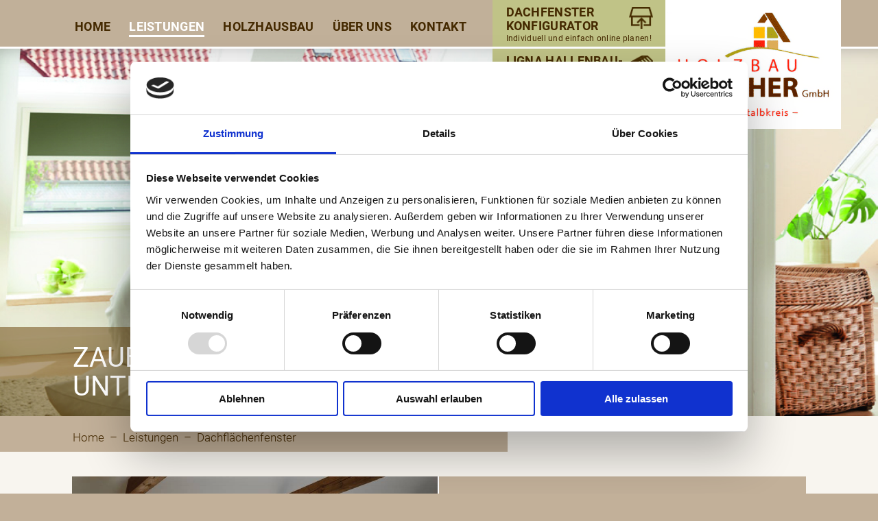

--- FILE ---
content_type: text/html; charset=UTF-8
request_url: https://www.holzbau-bleicher.de/dachflaechenfenster.php
body_size: 3897
content:
<!DOCTYPE HTML PUBLIC "-//W3C//DTD HTML 4.01 Transitional//EN"
    "http://www.w3.org/TR/html4/loose.dtd">
<html>
    <head>
        <script id="Cookiebot" src="https://consent.cookiebot.com/uc.js" data-cbid="6ae5b901-dfae-4399-aca2-fcb6cf068e8f" data-blockingmode="auto" type="text/javascript"></script>
        <meta http-equiv='content-type' content='text/html;charset=UTF-8'><title>Holzbau Bleicher GmbH – Ihr Zimmerei-Fachbetrieb im Remstal | Dachflächenfenster</title><meta name='robots' content='INDEX,FOLLOW'><meta id='viewport' name='viewport' content='width=device-width, initial-scale=1.0'><meta http-equiv='content-language' content='de'><meta name='description' content='Unsere Leidenschaft gilt dem Holz und seiner Bearbeitung. Wir erledigen sämtliche Zimmererarbeiten im Haus und ums Haus herum, sanieren Altbauten, nehmen Dachumdeckungen vor und bauen Dachflächenfenster ein. Welches Bauvorhaben Sie auch zu uns führt: Holzbau Bleicher ist Ihr Profi rund um sämtliche Holzbauarbeiten bei Renovierung oder Neubau.'><meta name='keywords' content='Holzbau, Holzhausbau, Neubau, Zimmerer, Dachdecker, Altbausanierung, Dachflächenfenster, Zimmerei, Dachdeckerei, Einfamilienhaus, Mehrfamilienhaus, Hallenbau, Energetische Beratung, Passivhaus, Photovoltaikanlagen, Solarenergie, Dachfenster, Gaupen, Anbau, Aufstockung, Innenausbau, Wärmedämmung, Asbestsanierung, Holzfassade, Planung, schlüsselfertig bauen, Ausbauhaus, Tiny-Haus, schlüsselfertig sanieren, Produktionshalle, Vormontage'><meta name='revisit after' content='7 days'><meta http-equiv='pragma' content='no-cache'><meta name='distribution' content='global'><meta name='author' content='büro punkt. für visuelle gestaltung/www.buero-punkt.de'><link href='css/fonts.css' rel='stylesheet' media='screen, print'><link href='css/screen.css' rel='stylesheet' media='screen, print'><link rel='shortcut icon' type='image/x-icon' href='favicon.ico'><link rel='apple-touch-icon' href='bleicher-icon-57x57.png'><link rel='apple-touch-icon' sizes='72x72' href='bleicher-icon-72x72.png'><link rel='apple-touch-icon' sizes='114x114' href='bleicher-icon-114x114.png'><link rel='apple-touch-icon' sizes='144x144' href='bleicher-icon-144x144.png'><link rel='shortcut icon' sizes='196x196' href='bleicher-icon-196x196.png'><link rel='shortcut icon' sizes='128x128' href='bleicher-icon-128x128.png'><script type='text/javascript' src='script/jquery.min.js'></script><script type='text/javascript' src='script/ui/jquery-ui.min.js'></script><script type='text/javascript' src='script/funktionen.js'></script><script type='text/javascript' src='script/TweenMax.min.js'></script><script type='text/javascript' src='script/jquery.scrollmagic.js'></script><script type='text/javascript' src='script/packery.pkgd.min.js'></script>    </head>
    <body>
        <a name='top'></a>
        <div id='wrapper'>
            <div id="topleiste">    <div class="innerwrapper">
        <div id='logo' title='Holzbau Bleicher'>
            <a href='index.php' title='Holzbau Bleicher'>
                <img id='logo_wide' src='gfx/HolzbauBleicherGmbH_Logo.png' title='Holzbau Bleicher GmbH' 
                     alt='Holzbau Bleicher'>
            </a>
        </div>
        <div id='menubutton' title='Menü anzeigen'></div>  
        <div id='menu'>
            <div class='innerwrapper'><div id='menuclose' title='Menu schliessen'></div><div id='1'><div class='tabelle' style='width: auto'><div class='zeile'><div class='spalte'><ul><li><span id='11'><a href='index.php?de'>Home</a></span></li></ul><ul><li><span id='12'><a href='leistungen.php?de' class='aktiv' showmenu='0menu0'>Leistungen</a></span><ul><li><a href='leistungen-holzhausbau.php?de'>Holzhausbau</a></li><li><a href='anbau-aufstockung.php?de'>Anbau/Aufstockung</a></li><li><a href='dachflaechenfenster.php?de' class='aktiv'>Dachflächenfenster</a></li><li><a href='innenausbau.php?de'>Innenausbau</a></li><li><a href='pv-anlagen.php?de'>PV-Anlagen</a></li><li><a href='altbausanierung.php?de'>Altbau/Dachsanierung</a></li><li><a href='planung-und-bauleitung.php?de'>Planung und Bauleitung</a></li></ul></li></ul></div><div class='spalte'><ul><li><span id='13'><a href='holzhausbau.php?de' showmenu='0menu0'>Holzhausbau</a></span><ul><li><a href='einfamilienhaus.php?de'>Einfamilienhaus</a></li><li><a href='mehrfamilienhaus.php?de'>Mehrfamilienhaus</a></li><li><a href='unternehmen-hallenbau.php?de'>Unternehmen/Hallenbau</a></li><li><a href='tiny-haus.php?de'>Tiny-Haus</a></li></ul></li></ul><ul><li><span id='14'><a href='ueber-uns.php?de' showmenu='0menu0'>Über uns</a></span><ul><li><a href='jobs.php?de'>Jobs</a></li><li><a href='partner.php?de'>Partner</a></li></ul></li></ul><ul><li><span id='15'><a href='kontakt.php?de'>Kontakt</a></span></li></ul></div></div></div></div></div>
        </div>
        <div id="dropdownmenu"><ul><li><span id='dropdown1' showdropdown='sub1'><a href='index.php?de'>Home</a></span></li><li><span id='dropdown2' showdropdown='sub2'><a href='leistungen.php?de' class='aktiv' showmenu='0menu0'>Leistungen</a></span><div class='sub' id='sub2'><ul><li><a href='leistungen-holzhausbau.php?de'>Holzhausbau</a></li><li><a href='anbau-aufstockung.php?de'>Anbau/Aufstockung</a></li><li><a href='dachflaechenfenster.php?de' class='aktiv'>Dachflächenfenster</a></li><li><a href='innenausbau.php?de'>Innenausbau</a></li><li><a href='pv-anlagen.php?de'>PV-Anlagen</a></li><li><a href='altbausanierung.php?de'>Altbau/Dachsanierung</a></li><li><a href='planung-und-bauleitung.php?de'>Planung und Bauleitung</a></li></ul></div></li><li><span id='dropdown3' showdropdown='sub3'><a href='holzhausbau.php?de' showmenu='0menu0'>Holzhausbau</a></span><div class='sub' id='sub3'><ul><li><a href='einfamilienhaus.php?de'>Einfamilienhaus</a></li><li><a href='mehrfamilienhaus.php?de'>Mehrfamilienhaus</a></li><li><a href='unternehmen-hallenbau.php?de'>Unternehmen/Hallenbau</a></li><li><a href='tiny-haus.php?de'>Tiny-Haus</a></li></ul></div></li><li><span id='dropdown4' showdropdown='sub4'><a href='ueber-uns.php?de' showmenu='0menu0'>Über uns</a></span><div class='sub' id='sub4'><ul><li><a href='jobs.php?de'>Jobs</a></li><li><a href='partner.php?de'>Partner</a></li></ul></div></li><li><span id='dropdown5' showdropdown='sub5'><a href='kontakt.php?de'>Kontakt</a></span></li><li class='dachfenster_konfigurator'><a class='velux' href='dachfenster-konfigurator.php'><span class='text'>Dachfenster<br>Konfigurator<br><small>Individuell und einfach online planen!</small></span></a><a class='ligna' style='border-style: solid; border-width: 3px 0px 0px 0px; border-color: white; height: 74px;' href='hallen-konfigurator.php'><span class='text'>LIGNA Hallenbau-<br>3D-Konfigurator<br><small>Individuell und einfach online planen!</small></span></a></li></ul></div>
    </div>
    </div>
            <div id='bildleiste'><div id='pic0' class='leistenbild' delay='5000' picanz='2' style='background-image:url(gfx/upload/SY7e2jPUsw5RcvT5_crop.jpg);background-position: center center; display:block;'><div class='tabelle'><div class='zeile'><div class='textbox_links'></div><div class='textbox_mitte'><div class='textbox'>Zaubern Sie Licht <br />
unter Ihr Dach!</div></div><div class='textbox_rechts'></div></div></div></div><div id='pic1' class='leistenbild' delay='5000' picanz='2' style='background-image:url(gfx/upload/dDm5D0e2jF0Esotd_crop.jpg);background-position: center center; '><div class='tabelle'><div class='zeile'><div class='textbox_links'></div><div class='textbox_mitte'><div class='textbox'>Dachfenster – <br />
von klein bis groß</div></div><div class='textbox_rechts'></div></div></div></div>        <script>
            LeisteStart(5000);    
        </script>
        <div class='arrow_links' title='vorheriges Bild'></div><div class='arrow_rechts' title='nächstes Bild'></div></div>
            <div id='content'>
                <div id='breadcrumb'><div class='tabelle'><div class='zeile'><div class='breadcrumb_left'></div><div class='breadcrumb_mid'><div class='breadcrumb'><div id='breadcrumb'><div class='inner_wrapper'><a href='index.php'>Home</a> &nbsp;–&nbsp; <a href='leistungen.php'>Leistungen</a> &nbsp;–&nbsp; Dachflächenfenster</div></div></div></div><div class='breadcrumb_right'></div></div></div></div>
                <div class='innerwrapper'>
                                        <div class='tabelle'><div class='zeile'><div class='spalte dreispaltig kastenhintergrund'><div class='tabelle'><div class='zeile'><div class='zellelinks'><div class='bildbox links hoehe365' style='background-image:url(gfx/upload/BBKCZ5cYH0TwXqXw_crop.jpg); background-position: center center;'></div></div><div class='zellerechts'><div class='contenttext'><h1>Dachflächenfenster</h1><div class='headlineabstand'></div></div><div class='contenttext'><p style="text-align:left">Durch Dachfl&auml;chenfenster von VELUX nutzen Sie das Tageslicht effizient aus! Wir bieten Ihnen vielf&auml;ltige Material-, Funktions-, Verglasungs- und Sonnenschutzvariationen &ndash; Sie finden garantiert das Richtige bei uns.</p>

<p style="text-align:left">Als zertifizierter <strong>&bdquo;VELUX Geschulter Betrieb&quot;</strong> k&ouml;nnen Sie sicher gehen, dass Ihre Fenster fachgerecht durch uns installiert werden.&nbsp;</p>
</div></div></div></div></div></div></div><hr class='noline'><div class='tabelle abstand'><div class='zeile'><div class='spalte dreispaltig kastenhintergrund'><div class='contenttext'><h2>Lichtakzente für Ihren Dachausbau mit Dachflächenfenstern</h2></div><div class='bildbox unten tight hoehe365' style='background-image:url(gfx/upload/oVhmllOv4tMOgTA4_crop.jpg); background-position: center center;'></div></div></div></div><hr class='noline'><div class='tabelle'><div class='zeile'><div class='spalte dreispaltig'><div class='bildbox unten tight hoehe365' style='background-image:url(gfx/upload/9GeyBTAxF52U94uA_crop.jpg); background-position: center center;'></div></div></div><br style='clear:both'></div>                </div>
            </div>
        <div id='footer'>
            <div class='innerwrapper'>  
                <div class='tabelle'><div class='zeile'>
                <div class='left'>
                    <div id='footermenu'><div class='tabelle' style='width: auto'><div class='zeile'><div class='spalte'><ul><li><span id='footermenu1'><a href='index.php?de'>Home</a></span></li></ul><ul><li><span id='footermenu2'><a href='leistungen.php?de' class='aktiv' showmenu='0menu0'>Leistungen</a></span><ul><li><a href='leistungen-holzhausbau.php?de'>Holzhausbau</a></li><li><a href='anbau-aufstockung.php?de'>Anbau/Aufstockung</a></li><li><a href='dachflaechenfenster.php?de' class='aktiv'>Dachflächenfenster</a></li><li><a href='innenausbau.php?de'>Innenausbau</a></li><li><a href='pv-anlagen.php?de'>PV-Anlagen</a></li><li><a href='altbausanierung.php?de'>Altbau/Dachsanierung</a></li><li><a href='planung-und-bauleitung.php?de'>Planung und Bauleitung</a></li></ul></li></ul></div><div class='spalte'><ul><li><span id='footermenu3'><a href='holzhausbau.php?de' showmenu='0menu0'>Holzhausbau</a></span><ul><li><a href='einfamilienhaus.php?de'>Einfamilienhaus</a></li><li><a href='mehrfamilienhaus.php?de'>Mehrfamilienhaus</a></li><li><a href='unternehmen-hallenbau.php?de'>Unternehmen/Hallenbau</a></li><li><a href='tiny-haus.php?de'>Tiny-Haus</a></li></ul></li></ul><ul><li><span id='footermenu4'><a href='ueber-uns.php?de' showmenu='0menu0'>Über uns</a></span><ul><li><a href='jobs.php?de'>Jobs</a></li><li><a href='partner.php?de'>Partner</a></li></ul></li></ul><ul><li><span id='footermenu5'><a href='kontakt.php?de'>Kontakt</a></span></li></ul></div></div></div></div>                </div>
                <div class='right'><a href='index.php?de'><img src='gfx/HolzbauBleicher_Logo_Invertiert.png' alt='Holzbau Bleicher' id='logo_invert'></a>
                    <div class='tabelle' style='height: auto;'><div class='zeile'>
                                                        <div class='spalte'><p><strong>Holzbau Bleicher GmbH</strong><br />
Gesch&auml;ftsf&uuml;hrer:<br />
<strong>Christoph Bleicher</strong><strong>, Roland Bleicher</strong><br />
Ortsstr. 51 &middot; 73572 Holzleuten</p>

<p>Telefon &nbsp; 07174 5486<br />
<a href="mailto:info@holzbau-bleicher.de">info@holzbau-bleicher.de</a></p>
</div>
                            <div class='spalte'><p><strong>Besuchen Sie uns auf<br />
Facebook oder Instagram</strong><br />
<a href='Holzbau-Bleicher-Holzleuten' target='_blank' class='social_icon_facebook' title='Besuchen Sie die Facebook-Seite von Holzbau Bleicher'><img src='gfx/platz.png' alt='Besuchen Sie die Facebook-Seite von Holzbau Bleicher'></a><a href='Holzbau-Bleicher-Holzleuten' target='_blank' class='social_icon_instagram' title='Besuchen Sie die Instagram-Seite von Holzbau Bleicher'><img src='gfx/platz.png' alt='Besuchen Sie die Instagram-Seite von Holzbau Bleicher'></a><br style='clear:both'></p>

<p><strong>Erreichbarkeit</strong><br />
Mo. - Fr.&nbsp; 8:00 - 16:00 Uhr</p>
</div>
                        </div></div>
                </div>
                    </div></div>
            </div>
            <a href='#top' title='Zurück zum Seitenanfang'>
                <div class='top'></div></a>
            <div id="imprint">
                © 2026 Holzbau Bleicher<br>
            <span><a href="impressum.php?de">Impressum</a></span><span class='trenndot'>&nbsp; &middot;&nbsp;&nbsp;</span><span><a href="disclaimer.php?de">Disclaimer</a></span><span class='trenndot'>&nbsp; &middot;&nbsp;&nbsp;</span><span><a href="datenschutz.php?de">Datenschutzerklärung</a></span>
            </div><br><br>   
            </div>       
        </div>
            </body>
    </html>


--- FILE ---
content_type: text/css
request_url: https://www.holzbau-bleicher.de/css/screen.css
body_size: 44321
content:
/* 
    Created on : 22.06.2023
    Author     : Wolfgang Schütte, www.buero-punkt.de
*/

html, body {
    width: 100%; height: 100%;
    margin: 0px; padding: 0px;
    font-family: "Roboto", Verdana, Arial, Helvetica, sans-serif;
    font-size: 17px; line-height: 28px;
    background-color: #c2b099; color: #000000;
    -webkit-text-size-adjust: none;
}

a {
    color: #c52a1d;
    text-decoration: none;
}

a:hover, a:active {
    color: #c52a1d;
    text-decoration: underline;
}

img {
    border: 0px;
}

hr {
    border-style: none;
    height: 1px; background-color: black;
    margin: -6px 0px 20px 0px;
}

.innerwrapper {
    max-width: 1100px; width: 100%; margin: 0 auto; height: 100%; position: relative;
    box-sizing: border-box; -moz-box-sizing: border-box; min-width: 320px;
    padding: 0px 20px 0px 20px; 
}

#topleiste {
    height: 68px; width: 100%; display: block; position: fixed;
    background-color: rgba(193,176,153,1); z-index: 100001;
    top: 0px; left: 0px; 
    box-shadow: 0px -20px 25px 20px rgba(0,0,0,0.25);
    -ms-user-select: None; 
    -moz-user-select: None; 
    -webkit-user-select: None; 
    user-select: None; 
    border-style: solid; border-color: white;
    border-width: 0px 0px 3px 0px;
    color: #442900;
}

#logo {
    box-sizing: border-box; -moz-box-sizing: border-box;
    position: absolute;
    top: 0px; right: -36px; z-index: 250;
    z-index: 1000003;
}

#logo img {
     max-width: 256px; width: 100%;
}

#logo_invert {
    width: 100%; max-width: 245px; margin-bottom: 35px;
    margin-top: -38px;
}

#imprint {
    position: relative; margin: 0 auto; display: block;
    font-size: 12px; line-height: 28px;
    box-sizing: border-box; -moz-box-sizing: border-box;
    text-align: center; clear: both;
}

#imprint a {
    color: #000000;
}

#imprint a:hover, #imprint .aktiv {
    color: #ffffff;
    text-decoration: none;
}

#imprint span {
    display: inline-block; margin-right: 0px;
}

#menubutton {
    height: 24px;
    width: 32px;
    background-image:url(../gfx/menubutton.png);
    background-repeat: no-repeat;
    position: absolute; top: 21px; right: -92px;
    background-size: contain;
    z-index: 250; cursor: pointer; opacity: 1;
    display: none;
}

#menubutton:hover {
    background-image:url(../gfx/menubutton_o.png);
}

#dropdownmenu {
    height: 42px; position: absolute; bottom: 0px;
    display: block; width: 100%; color: black;
    padding-right: 275px; 
    font-weight: 600;
    font-size: 18px; line-height: 20px; 
    top: 19px;
}

#dropdownmenu a {
    font-weight: 600;
    text-decoration: none; display: block;
    box-sizing: border-box; -moz-box-sizing: border-box;
    text-transform: uppercase;
}

#dropdownmenu a:link, #dropdownmenu a:visited {
    color: #442900;
}

#dropdownmenu a:hover, #dropdownmenu a:active, #dropdownmenu a.aktiv {
    color: #ffffff;
}

#dropdownmenu a.aktiv {
    border-style: solid; border-width: 0px 0px 3px 0px; border-color: white;
}

#dropdownmenu ul {
    list-style-type: none;
    margin: 0px 0px 0px -18px; padding: 0px;
}

#dropdownmenu ul li a {
    margin: 10px 10px 14px 10px;
    padding-bottom: 2px;
    font-weight: 600;
    background-color: none;
    box-sizing: border-box; -moz-box-sizing: border-box;
    letter-spacing: 0.3px;
}

#dropdownmenu ul li.aktiv a {
    margin: 10px 10px 14px 10px;
    cursor: pointer;
    box-sizing: border-box;
    -moz-box-sizing: border-box;
}

#dropdownmenu ul li {
    float:left;
    padding: 0px;
    margin: 0px 0px 0px 7px;
    position: relative;
}

#dropdownmenu ul li div.sub {
    position: absolute;
    top: 50px; left: -2px; 
    white-space: nowrap;
    min-width: 100%;
    background-color: rgba(255,255,255,0.9);
    -webkit-box-sizing: border-box;
    -moz-box-sizing: border-box;
    box-sizing: border-box;
    padding: 16px 6px 8px 6px !important;
    display: none; 
    box-shadow: 0px 5px 7px 0px rgba(0,0,0,0.25);
    background-image:url(../gfx/dropdownmenufade.png);
    background-position: top left; background-repeat: repeat-x;
}

#dropdownmenu ul li div.sub a {
    text-transform: none;
    font-weight: normal;
    font-size: 17px; line-height: 28px;
}

#dropdownmenu ul li ul {
    margin-left: -10px;
    margin-top: -12px;
}

#dropdownmenu ul li ul li {
    margin-top: 15px;
}

#dropdownmenu ul li div.sub ul li {
    display: block;
    float: none;
    margin-top: 0px; margin-bottom: -10px;
}

#dropdownmenu .dropdownhover a, #dropdownmenu .dropdownhover a:hover, #dropdownmenu .dropdownhover a:link, #dropdownmenu .dropdownhover a:visited {
    color: #ffffff; 
}

#dropdownmenu ul li div.sub ul li a:link, #dropdownmenu ul li div.sub ul li a:visited,
#dropdownmenu ul li.aktiv div.sub ul li a:link, #dropdownmenu ul li.aktiv div.sub ul li a:visited {
    color: #442900;
}

#dropdownmenu ul li div.sub ul li a:hover, #dropdownmenu ul li div.sub ul li a:active,
#dropdownmenu ul li.aktiv div.sub ul li a:hover, #dropdownmenu ul li.aktiv div.sub ul li a:active {
    color: #999f3e;
}

#dropdownmenu ul li div.sub ul li a.aktiv, #dropdownmenu ul li.aktiv div.sub ul li a.aktiv {
    color: #999f3e; border-style: none;
}

#bildleiste {
    width: 100%; height: 540px; background-color: #e4e7e7;
    margin-top: 67px; position: relative; overflow: hidden; 
    z-index: 1;
}

#bildleiste .tabelle {
    height: auto; position: absolute; bottom: 0px;
}
#bildleiste .textbox_links {
    display: table-cell; width: auto;
    background-color: rgba(101,61,0,0.5);
}

#bildleiste .textbox_rechts {
    display: table-cell; width: auto;
}

#bildleiste .textbox_mitte {
    display: table-cell; width: 1100px;
}

#bildleiste .textbox {
    background-color: rgba(101,61,0,0.5);
    color: white; font-size: 40px; line-height: 42px; font-weight: 400;
    box-sizing: border-box; -moz-box-sizing: border-box;
    padding: 24px 45px 37px 16px; display: inline-block; max-width: 650px; width: 100%;
    margin-bottom: -15px; text-transform: uppercase;
}

.bildboxcontain {
    display: block; width: 100%; margin-right: -30px;
}

#breadcrumb {
    display: block; width: 100%;
}

#breadcrumb .breadcrumb_left {
    background-color: #c2b099;
    width: auto; display: table-cell;
}

#breadcrumb .breadcrumb_right {
    background-color: none;
    width: auto; display: table-cell;
}

#breadcrumb .breadcrumb_mid {
    background-color: none;
    width: 1100px; display: table-cell;
}

#breadcrumb .breadcrumb {
    background-color: #c2b099; color: #442900; font-weight: 300;
    padding: 17px 20px 7px 16px; box-sizing: border-box; -moz-box-sizing: border-box;
    width: 100%; max-width: 650px;
}

#breadcrumb .breadcrumb a {
    color: #442900;
}

#breadcrumb .breadcrumb a:hover {
    color: #ffffff;
}


table, tr, td {
    border-style: none; margin: 0px; border-width: 0px; padding: 0px;
    vertical-align: top;
}

#content {
    width: 100%;
    box-sizing: border-box; -moz-box-sizing: border-box;
    background-color: #F8F5EF; position: relative;
}

#content .innerwrapper { 
    box-sizing: border-box; -moz-box-sizing: border-box;
    padding: 16px 20px 61px 20px; max-width: 1110px;
    height: auto;
}

#thumbnails {
    text-align: left;
    vertical-align: middle;
    display: block; 
    width: 100%; z-index: 2;
    margin-top: 0px; margin-bottom: 24px;
    min-height: 20px;
    -ms-user-select: None; 
    -moz-user-select: None; 
    -webkit-user-select: None; 
    user-select: None;
}

#thumbnails ul {
    list-style-type: none;
    margin: 0px 0px 0px -37px;
}

#thumbnails ul li {
    width: 12px; height: 12px;
    background-color: white;
    margin-left: 5px; display: inline-block;
    margin-bottom: 6px;
    border-style: solid; border-width: 1px;
    border-color: #442900;
}

#thumbnails ul li:first-of-type {
    margin-left: 0px;
}

#thumbnails ul li.aktuell {
    background-color: #c2b099;
}

#thumbnails ul li:hover {
    cursor: pointer;
    background-color: #c2b099;       
}

#thumbnails ul li.aktuell:hover {
    background-color: #c2b099;  
    cursor: default;
}

#wrapper {
    width: 100%; min-width: 320px; 
}

#menuwrapper {
    width: 100%;
    position: relative;
}

.tabelle {
    display: table;
    width: 100%; height: 100%;
    table-layout: fixed;
}

.tabelle.abstand {
    margin-top: 20px;
}

#content .tabelle:last-of-type { margin-bottom: 20px; }

.tabelle .zeile {
    display: table-row;
    width: 100%; height: 100%;
    margin-bottom: 20px;
}

.spalte {
    display: table-cell;
    position: relative;
    overflow-y: visible;
    box-sizing: border-box; -moz-box-sizing: border-box;
    vertical-align: top;
    height: 100%;
}

.spaltentrenner {
    display: table-cell;
    width: 3.5%;
}

.spaltentrenner.kurzabstand {
    width: 2px !important;
    max-width: 2px;
}

.halbspaltig {
    width: 13.75%;
}

.einspaltig {
    width: 31%; 
}

.einspaltig.kurzabstand {
    width: auto;
    min-width: 31%;
}

.einsfuenfspaltig {
    width: 48.25%;
}

.einsfuenfspaltig.kurzabstand {
    width: auto;
    min-width: 48.25%;
}

.zweispaltig {
    width: 65.5%;
}

.zweispaltig.kurzabstand {
    min-width: 65.5%;
    width: auto;
}

.zweifuenfspaltig {
    width: 86.25%;
}

.zweifuenfspaltig.kurzabstand {
    min-width: 86.25%;
    width: auto;
}


.dreispaltig {
    width: 100%;
}

#footer a:hover, #footer a:active {
    color: white;
}

.center {
    display: table; width: 100%; height: 100%;
}

.center .tr {
    display: table-row;
}

.center .tr .td {
    display: table-cell; vertical-align: middle;
}

#footer {
    width: 100%; color: #442900;
    box-sizing: border-box; -moz-box-sizing: border-box;
    min-height: 450px; display: block;
    position: relative; overflow: hidden;
    border-style: none; z-index: 1000003;
    margin: 0px;
    font-size: 18px; line-height: 20px; 
    background-color: #c2b099;
    box-shadow: 0px -10px 50px 0px rgba(255,255,255,0.5);
}

#footer .right table {
    margin-top: 35px; position: relative; top: -12px;
}

#footer .innerwrapper {
    padding: 36px 20px 0px 20px; 
}

#footer a {
    text-decoration: none;
    color: #442900;
}

#footer .right {
    display: table-cell;
    width: 50%; 
    height: 100%;
    box-sizing: border-box; -moz-box-sizing: border-box;
    margin-top: 66px; color: #442900;
    padding-left: 30px;
    font-size: 18px; line-height: 24px; 
    vertical-align: bottom;
    padding-bottom: 36px;
    font-size: 17px; line-height: 28px;
}

#footer .left {
    display: table-cell;
    width: 50%; 
    padding: 0px;
    color: #442900;
    box-sizing: border-box;
    -moz-box-sizing: border-box;
    height: 100%; 
    vertical-align: bottom;
}

#footer ul {
    list-style-type: none;
    margin: -19px 0px -6px 0px;
}

#footer .tabelle {
    table-layout: auto;
    margin-bottom: -60px;
    width: 100%;
}

#footer .spalte {
    width: auto;
    padding-right: 30px;
    padding-bottom: 6px;
    white-space: normal;
    display: table-cell;
}

#footer div.spalte:last-of-type {
    padding-right: 0px;
}

#footer .zeile:last-of-type .spalte, #menu .zeile:last-of-type .spalte {
}

#menu ul {
    list-style-type: none;
    margin: 0px 0px 0px 0px;
}

#menu ul li {
    font-size: 17px; line-height: 25px;
    margin: 0px 0px 0px -40px;
    font-weight: bold;
    letter-spacing: 0.5px;
    padding-left: 20px;
    text-transform: uppercase;
    color: white;
}

#menu ul li a {
    box-sizing: border-box; -moz-box-sizing: border-box;
}

#menu ul li ul li {    
    margin: 0px 0px -20px -70px;
    font-weight: normal;
    text-transform: none;
    padding-left: 0px;
}

#menu ul li ul li a {
    display: block;
    box-sizing: border-box; -moz-box-sizing: border-box;
    color: rgba(255,255,255,0.6);
}

#menu ul li ul {
    margin-bottom: 20px;
    margin-top: -20px;
}

#menu ul li ul li a {
    padding-left: 0px;
    margin-left: 30px;  
}

#menu ul li ul li .aktiv {
    text-transform: none;
    display: block;
    box-sizing: border-box; -moz-box-sizing: border-box;
    color: white;
    margin-bottom: 0px; margin-left: 30px; 
    padding-left: 16px;
}

#menu ul li ul li .aktiv {
    color: white;
}

#menu ul li ul li a:hover {
    opacity: 1;
}

#menu ul li span.menuebene2first a {
    font-weight: normal;
    text-transform: none;
    margin-top: 38px;
}

#menu ul li span.menuebene2 a {
    font-weight: normal;
    text-transform: none;
    margin-top: -32px;
}

#menu ul {
    border-style: none;
    padding-bottom: 12px; 
    padding-right: 20px;
    margin-bottom: 0px;
}

#menu ul:last-of-type {
    border-style: none;
}

#menu ul li .aktiv {
    color: #ffffff;
    display: block; 
    box-sizing: border-box; -moz-box-sizing: border-box;
}

#footer ul li, #footer h3 {
    font-size: 18px; line-height: 20px; 
    font-weight: 600;
    letter-spacing: 0.5px;
    padding-left: 20px;
    color: #442900;
}

#footer h3 {
    margin-bottom: 25px;
}

#footer ul li .aktiv  {
    color: white;
    display: inline-block; 
    box-sizing: border-box; -moz-box-sizing: border-box;
    padding-left: 0px;
    border-style: solid; border-width: 0px 0px 3px 0px; border-color: white;
    line-height: 24px; margin-bottom: 0px;
}

#footer ul li ul li .aktiv {
    text-transform: none;
    background-image: none;
    display: block;
    box-sizing: border-box; -moz-box-sizing: border-box;
    opacity: 1;
    color: white;
    padding-left: 0px; margin-left: 50px;
    border-style: none;
}

#footer ul li  {
    text-transform: uppercase;
    margin: 44px 0px 65px -40px;
}

#footer ul li a {
    border-style: solid; border-width: 0px 0px 3px 0px; border-color: #c1b099;
    margin-bottom: 0px; line-height: 24px; display: inline-block;
}

#footer ul li ul li a {
    border-style: none; margin-bottom: 0px;
}


#footer ul li a {
     padding-left: 0px; box-sizing: border-box; -moz-box-sizing: border-box;
}

#footer ul li ul {
    position: relative; top: -2px;
    margin-top: 0px;
    font-size: 17px; line-height: 28px;
}

#footer ul li span.menuebene2first a {
    font-weight: 400;
    text-transform: none;
    margin-top: 98px;
    display: block;
    font-size: 17px; line-height: 28px;
}

#footer ul li span.menuebene2 a {
    font-weight: 400;
    text-transform: none;
    display: block;
    margin-top: -44px;
    font-size: 17px; line-height: 28px;
}


#footer ul li ul li {    
    font-size: 17px; line-height: 28px;
    margin: 11px 0px -2px -90px;
    font-weight: 400;
    text-transform: none;
    padding-left: 0px;
    border-style: none;
}

#footer ul li ul li a {
    display: block;
    box-sizing: border-box; -moz-box-sizing: border-box;
    color: #442900;
}

#footer ul li ul li a {
    padding-left: 0px;
    margin-left: 50px;
    margin-right: -20px;
}

#footer ul li ul li a:hover {
    opacity: 1;
}

#footer .wrapper {
    margin-bottom: 0px;
}

#footer p {
    margin: 0px 0px 23px 0px;
}

#footer .right table {
    margin-bottom: -12px;
}

#footer .right ul li {
    font-size: inherit;
    line-height: inherit;
    text-transform: none;
    margin-top: 0px;
    margin-bottom: 0px;
    font-weight: normal;
    padding-left: 0px;
    margin-bottom: 5px;
}

.top {
    clear: both;
    text-align: center;
    width: 50px; height: 50px; 
    margin: 0 auto; 
    margin-top: 80px;
    color: white; 
    font-size: 12px; font-weight: bold;
    line-height: 14px; vertical-align: bottom;
    background-image:url(../gfx/arrow_top.png);
    background-repeat: no-repeat;
    background-position: top center;
    background-size: 100% auto;
    cursor: pointer;
    opacity: 0.5;
    box-sizing: border-box; -moz-box-sizing: border-box;
    z-index: 1000; position: relative;
}

.top:hover {
    opacity: 1;
}

nowrap {
    white-space:nowrap;
}

.leistenbild {
    width: 100%; height: 100%; position: absolute; top: 0px; left: 0px;
    background-size: cover; background-position: center center;
    z-index: 10; display: none; 
}

.contenttext {
    padding: 0px 0px 0px 0px; box-sizing: border-box; -moz-box-sizing: border-box;
    margin-top: 17px; font-weight: 400; 
    font-size: 17px; line-height: 28px;
    color: #000000; display: block;
}

div.spalte.kastenhintergrund .contenttext {
    margin: 30px;
}

.contenttext h1, .contenttext h2 {
  font-size: 45px; line-height: 54px;
  color: #999f3e; margin-top: 0px; font-weight: 600;
  margin-bottom: 25px; text-transform: uppercase;
}

.contenttext h3 {
  font-size: 30px; line-height: 36px;
  color: #999f3e; margin-bottom: 16px; margin-top: -5px; font-weight: 300;
  font-style: italic;
}

.contenttext h4 {
  font-size: 17px; line-height: 28px; font-weight: 700;
  text-transform: uppercase;
  color: #999f3e; margin-bottom: 0px; margin-top: 05px; font-weight: 300;
}

.contenttext h6 {
  font-size: 13px; line-height: 16px;
  color: #000000; margin-bottom: 0px; margin-top: 0px; font-weight: 300;
}

.contenttext p {
  margin: 0px 0px 18px 0px;
  box-sizing: border-box; -moz-box-sizing: border-box;
  display: block; font-weight: 400;
  font-size: 17px; line-height: 28px;
  color: #000000; 
}

b, strong {
    font-weight: 600;
}

.contenttext ul {
    list-style-type: none;
    margin: 0px 0px 24px 0px; padding: 0px;
    color: #000000;
}

a.arrowlink {
    text-decoration: none;
    color: #442900;
    display: inline-block;
    margin-top: -5px; 
    box-sizing: border-box;
    -moz-box-sizing: border-box;
    font-size: 17px; line-height: 28px;
    font-weight: 500; 
    opacity: 0.5;
    background-image:url(../gfx/arrowlink.png);
    background-repeat: no-repeat;
    background-size: 10px 20px;
    background-position: 0px 4px;
    padding-left: 18px;
}

a.arrowlink:hover {
    opacity: 1;
}

.kastenhintergrund a.arrowlink {
    margin-left: 30px;
    margin-bottom: 30px;
}

.contenttext:last-child {
    margin-bottom: 0px;
}

hr.trenner {
    width: 100%; clear: both;
    box-sizing: border-box; -moz-box-sizing: border-box;
    display: block; border-style: none;
    height: 1px; margin: 27px 0px 34px 0px;
    background-color: #999f3e;
}

hr.noline {
    background-color: transparent;
    width: 100%; clear: both;
    box-sizing: border-box; -moz-box-sizing: border-box;
    display: block; border-style: none;
    height: 16px; margin: 0px; 
}

#menu {
    width: 100%; min-height: 540px; min-width: 320px; max-width: 100%;
    position: absolute; top: 71px; left: 0px; z-index: 1000002;
    box-sizing: border-box; -moz-box-sizing: border-box;
    height: auto; padding-bottom: 0px;
    display: none; margin-right: -60px; margin-left: 15px;
}

#menu .innerwrapper {
    box-sizing: border-box; 
    -moz-box-sizing: border-box; 
    padding: 50px 30px 0px 3%;
    background-repeat: repeat-x;
    background-position: 0px 0px;
    position: relative;
    min-height: 536px;
    background-color: #999f3e;
    background-repeat:repeat-x;
    background-position: top left;
    width: 100%; max-width: 100%;
}

#menu .tabelle {     
    table-layout: auto;
    box-sizing: border-box; -moz-box-sizing: border-box;
    margin-left: 0px; margin-top: 50px; 
}

#menu a {
    color: rgba(255,255,255,0.6);
    display: block;
    box-sizing: border-box; -moz-box-sizing: border-box;
    text-decoration: none; padding-bottom: 21px;
}

#menuclose {
    width:32px; height: 60px; 
    position: absolute; top: 30px; right: 30px;
    background-image:url(../gfx/close.png);
    background-repeat: no-repeat;
    background-position: 0px 0px;
    opacity: 0.5;
    cursor: pointer;
    color: white;
    background-size: contain;
    box-sizing: border-box;
    -moz-box-sizing: border-box;
    z-index: 1500000;
    display: none;
} 

#menuclose:hover { opacity: 1; }

#menu .menuline {
    display: block; padding-left: 15px;
    background-repeat: no-repeat;
    background-position: 0px 13px;
}

#menu .spalte {
    padding-right: 20px;
    padding-bottom: 15px;
    padding-top: 15px;
    box-sizing: border-box; -moz-box-sizing: border-box;
    white-space: normal;
    display: table-cell;
}

#menu .spalte:last-of-type {
    padding-right: 0px;
}

#menu .close:hover {
    opacity: 1;
}

#menu a:hover {
    color: #ffffff;
}

.bildbox img {
    width: 100%; 
    opacity: 0;
}

div.spalte .bildbox {
    width: 100%;
    background-position: center center;
    background-size: cover;
    background-repeat: no-repeat;
    position: relative;
    display: block;
    box-sizing: border-box; -moz-box-sizing: border-box;
    margin-top: 25px;
}

div.spalte.kastenhintergrund .bildbox {
    margin-top: 0px;
}

.bildbox.oben {
    margin-bottom: 32px;
    border-style: solid; border-width: 0px 0px 2px 0px; border-color: white;
}

.bildbox.unten {
    margin-top: 32px;
    border-style: solid; border-width: 2px 0px 0px 0px; border-color: white;
}

.bildbox.oben.tight, .bildbox.unten.tight {
    margin: 0px;
}

.bildbox.links {
    border-style: solid; border-width: 0px 2px 0px 0px; border-color: white;
}

.bildbox.rechts {
    border-style: solid; border-width: 0px 0px 0px 2px; border-color: white;
}


div.spalte .bildbox .contentbox {
    box-sizing: border-box; -moz-box-sizing: border-box;
    background-color: rgba(101,61,0,0.8);
    position: absolute; bottom: 0px; display: block; width: 100%;
    font-size: 22px; line-height: 22px; text-transform: uppercase;
    color: white; font-weight: 500;  
    padding: 10px 25px 0px 25px; 
    min-height: 55px;
}

div.spalte .bildbox .contentbox a {
    color: white; 
    font-size: 22px; line-height: 22px; text-transform: uppercase;
    font-weight: 500; padding: 0px; position: relative; top: 7px;
}

div.spalte .bildbox .contentbox:hover {
    background-color: rgba(101,61,0,1);
}

div.spalte .bildbox.bildrahmen {
    box-shadow: 0px 0px 0px 1px rgba(0,0,0,1) inset;
}

.arrow_links {
    width: 100px; height: 100%;
    left: 0px; top: 0px;
    position: absolute; 
    z-index: 120000000;
    background-image:url(../gfx/arrow_left.png);
    background-position: center center;
    background-size: 30%;
    background-repeat: no-repeat;  
    cursor: pointer;
    opacity: 0;
    display: block;
}

.arrow_rechts {
    width: 100px; height: 100%; 
    right: 0px; top: 0px;
    position: absolute; 
    z-index: 1200000000;
    background-image:url(../gfx/arrow_right.png);
    background-position: center center;
    background-size: 30%;
    background-repeat: no-repeat;
    cursor: pointer;
    opacity: 0;
    display: block; 
}

#loadmap {
    width: 200px;
    margin-top: 50px;
    cursor: pointer;
}

.platzhalter {
    width: 100%; height: 450px; background-color: #e5e7e7; vertical-align: middle; display: table-cell;
    box-sizing: border-box; -moz-box-sizing: border-box; text-align: center; border-style: solid; border-width: 1px; border-color: #442900;
    font-size: 17px; line-height: 28px; padding: 40px;
}

.mapwrap {
    width: 100%; height: 500px; 
    display: block; position: relative; 
    margin-bottom: 20px;
}

.mapmask {
    width: 100%; height: 100%; position: absolute; top: 0px; left: 0px; background-color: transparent;
}

#cookie_hinweis {
    display: block; padding: 40px; box-sizing: border-box; -moz-box-sizing: border-box; text-align: center;
    background-color: #442900; color: white; z-index: 1005000; position: fixed; width: 100%; bottom: 0px;
    box-shadow: 0px 20px 25px 20px rgba(0,0,0,0.25);
}

.filelinkinfo { 
    font-size:13px; line-height:16px; text-decoration: none; font-style: normal; color: black;
    display: block; margin-bottom: 12px; margin-top: 0px; font-weight: 300;
}

.linkbutton {
    display: inline-block; margin-left: 40px; color: rgba(255,255,255,0.5);
    text-transform: uppercase; vertical-align: text-bottom; margin-top: 20px;
    border-style: solid; border-width: 1px; padding: 10px;
    box-sizing: border-box; -moz-box-sizing: border-box;
}

.linkbutton:hover {
    display: inline-block; margin-left: 40px; color: rgba(255,255,255,0.8);
    text-decoration: none; 
}

.linkbutton:first-of-type { margin-left: 0px; }

a .bildbox {
    text-decoration: none;
    display: block;
    position: relative;
}

a:hover .bildbox {
    box-shadow: 0px 0px 0px 1px rgba(244,151,18,1) inset;
}

.wrapper {
    width: 100%; max-width: 1024px;
    margin: 0 auto; 
}

#kontaktformular {
    background-color: #e3e3e3;
    margin-top: 44px;
}

#kontaktformular .innerwrapper {
    padding-top: 0px;
    padding-bottom: 0px;
}

.fancybutton {
    text-decoration: none;
    color: #999f3e;   
    display: inline-block;
    margin-top: -5px; 
    box-sizing: border-box;
    -moz-box-sizing: border-box;
    font-size: 17px; line-height: 28px;
    font-weight: 400; text-transform: uppercase;
    border-style: solid; border-width: 1px; border-color: #999f3e; 
    background-color: #dee0c1;
    padding: 2px 12px 2px 12px;
    margin: -2px 0px 44px 0px; 
    -ms-user-select: None; 
    -moz-user-select: None; 
    -webkit-user-select: None; 
    user-select: None;
    width: 49%; margin-right: 2%;
}

.fancybutton:last-of-type {
    margin-right: 0px;
}

.fancybutton:hover {
    cursor: pointer;
    background-color: #c0c387;
    text-decoration: none;
    color: white;
}

#cookie_hinweis .fancybutton {
    background-color: #1c296a;
    color: white;
}

#cookie_hinweis .fancybutton:hover {
    background-color: #ffffff;
    color: black;
}

.fancyinput, .fancytextarea {
    padding: 13px 30px 11px 12px;
    margin-top: 0px; 
}

.fancyinput, .fancyselect, .fancytextarea {
    font-family: "Source Sans Pro", Verdana, Arial, Helvetica, sans-serif;
    width: 100%; box-sizing: border-box; -moz-box-sizing: border-box;
    font-size: 17px; line-height: 17px;
    background-color: white; color: #000000;
    border-style: solid; border-width: 1px; border-color: rgba(0,0,0,0.25);
    position: relative; 
    margin-bottom: 12px;
    height: 45px;
}

.fancyinput.andere {
    display: none;
    margin-bottom: 60px; margin-top: -1px; clear: both;
}

.fancycheckbox {
    border-style: solid; border-width: 1px; border-color: rgba(0,0,0,0.25);
    position: relative; 
    margin-bottom: 12px;
    height: 25px; width: 25px;
    background-color: white; 
    background-position: center center;
    background-size: 18px 18px;
    background-repeat: no-repeat;
    -ms-user-select: None; 
    -moz-user-select: None; 
    -webkit-user-select: None; 
    user-select: None;
    cursor: pointer;
}

.fancyselect {
    -ms-user-select: None; 
    -moz-user-select: None; 
    -webkit-user-select: None; 
    user-select: None;
}

.fancycheckbox.checked {
    background-image:url(../gfx/checked.png);
}

.fancytextarea { height: 250px; min-height: 250px; max-width: 100%; min-width: 100%; width: 100%;}

div.selectaktuell {
    background-image:url(../gfx/dropdown.png);
    background-position: top right;
    background-repeat: no-repeat;  
    display: block; box-sizing: border-box; -moz-box-sizing: border-box;
    padding: 13px 30px 11px 12px; width: 100%;
    background-position: right 10px top 17px;
    background-size: 22px 12px;
    height: 45px; overflow: hidden;
    -ms-user-select: none;
    -webkit-user-select: none;
    -moz-user-select: none;
    user-select: none;
}

.fancyselect:hover div.selectaktuell {
    cursor: pointer;
    color: #999f3e;
}

div.selectaktuell i {
    font-style: normal;
    color: #cacaca;
}

div.selectaktuell.error i {
    color: red;
}

ul.options {
    margin: 0px; position: absolute; left: 0px; top: 40px; padding: 0px;
    background-color: white; width: 100%;
    border-style: solid; border-width: 1px; border-color: rgba(0,0,0,0.25);
    display: none; margin-left: -1px;
    box-shadow: 0px 3px 5px rgba(0,0,0,0.25);
    z-index: 1000;
    font-size: 17px; line-height: 17x;
}

ul.options li {
    padding: 13px 30px 11px 12px;
    display: block; box-sizing: border-box; -moz-box-sizing: border-box;
    border-style: dotted; border-width: 1px 0px 0px 0px; border-color: rgba(0,0,0,0.25);
    margin: 0px; height: 45px;
    background-image: none;
}

ul.options li:first-of-type {
    border-style: solid;
}

ul.options li.aktuell {
    background-color: rgba(157,19,128,0.2);
}

ul.options li:hover {
    color: white; background-color: #999f3e;
    cursor: pointer;
}

form { padding: 0px; margin: 0px; }

form h6 {
    font-weight: normal;
}

form a { 
    color: #999f3e;
}

.error {
    color: #999f3e;
}

.contenttext ol {
    margin-left: -20px;
}

.contenttext ul li {
    background-image: url(../gfx/bullet.png);
    background-repeat: no-repeat;
    background-position: 0px 7px;
    padding-left: 20px;
    margin-bottom: 0px;
}

.toplinkabstand {
    margin: 0px 0px 0px 0px;
}

div.spalte .bildbox.maxhoehe { height: 100%; min-height: 485px; background-position: top left; background-size: cover;  }
div.spalte .bildbox.hoehe225 { height: 225px; }
div.spalte .bildbox.hoehe295 { height: 300px; }
div.spalte .bildbox.hoehe365 { height: 460px; }

.headlineabstand {
    display: block; height: 0px;
}

#footer hr {
    margin-bottom: -16px;
}

#footer hr.footertrenner {
    display: none;
}

#menu .spalte { max-width: 33.3%; }

#menu hr.wechsel2spaltig { display: none; }

a:link.filelink, a:visited.filelink	{ color: #c0c387; background-image:url(../gfx/download.png); background-repeat:no-repeat; padding: 0px 0px 0px 20px; background-position:0px 5px; display: block; text-decoration: none; }
a:hover.filelink, a:active.filelink	{ color: #999f3e; background-image:url(../gfx/download_o.png); background-repeat:no-repeat; padding: 0px 0px 0px 20px; background-position:0px 5px; display: block; text-decoration: none; }

.infoabstand {
    display: block; height: 100px; width: 50px;
}

.icon {
    width: 144px; height: 54px;
    margin-left: 36px; margin-top: -15px;
}

.galerie {
    display: none; width: 100%; height: 100%; background-color: black; position: fixed; top: 0px; left: 0px; z-index: 1000004;
    -ms-user-select: None; 
    -moz-user-select: None; 
    -webkit-user-select: None; 
    user-select: None; 
}

.galeriebild {
    display: block; width: 100%; height: 100%; position: absolute; top: 0px; left: 0px; 
    display: none; box-sizing: border-box; -moz-box-sizing: border-box;
    padding-top: 55px; padding-bottom: 85px;
}

.galerielinks {
    height: 100%; width: 50px; position: absolute; left: 1%; top: 0px;
    cursor: pointer; background-image:url(../gfx/arrow_left.png); background-repeat: no-repeat;
    background-position: center center; background-size: 30px 52px;
    opacity: 0.5;
}

.galerielinks:hover {
    opacity: 1;
}

.galerierechts {
    height: 100%; width: 50px; position: absolute; right: 1%; top: 0px;
    cursor: pointer; background-image:url(../gfx/arrow_right.png); background-repeat: no-repeat;
    background-position: center center; background-size: 30px 52px;
    opacity: 0.5;
}

.galerierechts:hover {
    opacity: 1;
}


.galeriebildinset {
    background-size: contain; background-position: center center; 
    width: 100%; height: 100%;
    background-repeat: no-repeat;
}

.galeriebildunterschrift {
    box-sizing: border-box; -moz-box-sizing: border-box;
    background-color: rgba(0,0,0,0.9);
    padding: 10px; color: white; width: 100%;
    position: absolute; bottom: 0px; left: 0px;
    text-align: center;
}

.galerieclose {
    width: 40px; height: 40px; background-color: rgba(0,0,0,1);
    background-image:url(../gfx/close.png);
    background-repeat: no-repeat;
    background-position: center center;
    background-size: 30px 30px;
    position: absolute; top: 10px; right: 10px;
    opacity: 0.5;
}

.galerieclose:hover {
    opacity: 1;
}

.galerie_spalte.thumbnail1x1spaltig, .galerie_spalte.thumbnail1x2spaltig, .galerie_spalte.thumbnail2x1spaltig, .galerie_spalte.thumbnail2x2spaltig { 
    background-size: cover;
    display: inline-block;
    border-width: 0px;
    border-style: none;
}

.galerie_spalte.thumbnail1x1spaltig {
    height: 137px; width: 137px;
}

.galerie_spalte.thumbnail2x1spaltig {
    height: 137px; width: 310px;
}

.galerie_spalte.thumbnail1x2spaltig {
    height: 310px; width: 137px;
}

.galerie_spalte.thumbnail2x2spaltig {
    height: 310px; width: 310px;
}

.kastenhintergrund .galerie_raster {
    margin-left: 30px;
}

.galerie_raster {
    width: 100%; position: relative; margin-top: 29px;
    display: block; min-width: 320px; margin-bottom: 8px;
}

.galerie_rahmen {
    position: relative;
}

.galerie_spalte {
    height: 137.5px;
    box-sizing: border-box; -moz-box-sizing: border-box;
    padding: 10px;
    position: relative; z-index: 1;
    cursor: pointer;
}

.galerie_spalte:hover {
    box-shadow: 5px 5px px rgba(0,0,0,0.5);
}

.abstand-sizer {
    width: 37px; height: 36px;
}

.raster-sizer {
    width: 135px; height: 135px;
}


#formular {
    width: 100%; margin-bottom: 40px; 
}

form {
    width: 100%;
    margin: 0px; padding: 0px;
    font-size: 17px; line-height: 28px; font-weight: 400;
    margin-top: 25px;
}

fieldset {
    display: block; width: 100%;
    border-style: none; 
    padding: 6px 38px 68px 38px;
    box-sizing: border-box;
    -webkit-box-sizing: border-box;
    -moz-box-sizing: border-box;
    margin-bottom: 24px;
    background-color: #e3e3e3;
}

fieldset h2 {
  font-size: 45px; line-height: 45px;
  color: #999f3e; font-weight: 300;
  margin-top: 35px; margin-bottom: 24px; 
  text-transform: uppercase;
  letter-spacing: 0px;
}

fieldset h2 small {
  font-size: 17px; line-height: 28px; font-weight: 400;
  text-transform: none;
}

.clear {
    display: block; clear: both; height: 20px;
}

form input, form select, textarea {
    height: 50px; 
    box-sizing: border-box;
    -moz-box-sizing: border-box;
    border-style: none;
    margin-bottom: 22px;
    width: 100%;
    font-size: 17px; line-height: 28px; font-weight: 400;
    vertical-align: middle;
    padding: 15px 12px 15px 12px;
}

textarea {
    min-width: 100%; max-width: 100%;
    height: 150px; min-height: 150px;
    resize: vertical;
}

.zellelinks, .zellerechts {
    width: 50%;
    display: table-cell;
    vertical-align: top;
}

.checkbox {
    margin: 2px 0px 0px 0px;
    padding: 0px;
    height: auto;
}

fieldset.errorhead {
    background-color: red;
    color: white;
    font-weight: bold;
    padding-top: 15px;
}

.tcol.error {
    color: red;
}

.errorhead {
    padding: 25px 30px 15px 30px;
    margin-bottom: 20px;
    border-width: 2px;
    border-style: solid;
    border-color: red;
    background-color: none;
}

fieldset.errorbody {
    border-width: 2px;
    border-color: #ffb2b2;
    background-color: none;
}

.error {
}

.kastenhintergrund {
    background-color: #c2b099;
    box-sizing: border-box; -moz-box-sizing: border-box;
}

.kastenhintergrund .tabelle {margin-bottom: 0px !important; }

.kastenhintergrund h1, .kastenhintergrund h2 {
    color: white; border-style: solid; border-width: 0px 0px 2px 0px; border-color: white;
    margin-left: -30px; padding-left: 30px; font-size: 22px; line-height: 32px;
    box-sizing: border-box; -moz-box-sizing: border-box;
}

.dachfenster_konfigurator {
    text-transform: uppercase;
    background-color: #c0c387; color: #442900; 
    position: absolute !important; top: -19px; right: 515px;
    box-sizing: border-box; -moz-box-sizing: border-box;
    display: block;
}

.dachfenster_konfigurator a.velux {
    padding: 8px 20px 3px 20px !important;
    margin: 0px !important;
    height: 68px;
    background-image:url(../gfx/konfigurator.png);
    background-repeat: no-repeat;
    background-position: top 10px right 18px;
    background-size: 35px 32px;
}

.dachfenster_konfigurator a:hover.velux {
    background-image:url(../gfx/konfigurator_o.png);
}

.dachfenster_konfigurator a.ligna {
    padding: 8px 20px 3px 20px !important;
    margin: 0px !important;
    height: 68px;
    background-image:url(../gfx/konfigurator_ligna.png);
    background-repeat: no-repeat;
    background-position: top 10px right 18px;
    background-size: 35px 32px;
}

.dachfenster_konfigurator a:hover.ligna {
    background-image:url(../gfx/konfigurator_ligna_o.png);
}

.dachfenster_konfigurator small {
    text-transform: none;
    font-size: 12px; line-height: 16px;
    font-weight: normal;
}

#footermenu1 { margin-bottom: 72px; display: block; }

#footer a.social_icon_facebook {
    height: 32px; width: 32px; margin-right: 12px; float: left;
    background-image:url(../gfx/icon_facebook.png); background-size: contain;
    background-repeat: no-repeat;
    margin-top: 5px; margin-bottom: 19px;
}

#footer a.social_icon_facebook img {
    height: 32px; width: 32px;
}

#footer a.social_icon_instagram {
    height: 32px; width: 32px; margin-right: 12px; float: left;
    background-image:url(../gfx/icon_instagram.png); background-size: contain;
    background-repeat: no-repeat;
    margin-top: 5px; margin-bottom: 19px;
}

#footer a.social_icon_facebook:hover {
    background-image:url(../gfx/icon_facebook_white.png); 
}

#footer a.social_icon_instagram:hover {
    background-image:url(../gfx/icon_instagram_white.png);
}

#footer a.social_icon_instagram img {
    height: 32px; width: 32px;
}

@media (max-width: 1172px) {
    .innerwrapper { padding-left: 20px; padding-right: 20px; max-width: inherit; }   
    #thumbnails { right: 10px; }
    #logo { right: 0px; }
    .dachfenster_konfigurator { right: 551px; }
    #menu { margin-left: 0px; }
}

@media (max-width: 1115px) { 
    #dropdownmenu ul {
        margin-left: -5px;
    }
    #dropdownmenu ul li {
        margin-left: -5px;
    }
    #dropdownmenu ul li ul li {
        margin-left: 6px;
        margin-right: -6px;
    }
}

@media (max-width: 1060px) { 
    #dropdownmenu ul a, #dropdownmenu ul li a, #dropdownmenu ul li ul li a { letter-spacing: -0.5px; }
    .dachfenster_konfigurator a.velux { letter-spacing: 0px !important; padding: 8px 10px 3px 10px !important; background-position: top 10px right 8px; }
    .dachfenster_konfigurator a.ligna { letter-spacing: -0.4px !important; padding: 8px 10px 3px 10px !important; background-position: top 10px right 8px; }
    .dachfenster_konfigurator a.ligna small { letter-spacing: 0px !important; }
}

@media (max-width: 1000px) { 
    #dropdownmenu ul li a { display: none; }
    a.aktiv, .sub ul li a { display: inline-block !important; }  
    .dachfenster_konfigurator a { display: block !important; }
    .dachfenster_konfigurator { width: 220px !important; }
    #menubutton { display: block; right: 493px;}
}

@media (max-width: 965px) {  
    #dropdownmenu a { font-size: 17px; }
}

@media (max-width: 950px) {
    #footer .spalte { padding-right: 10px; }    
}

@media (max-width: 905px) {  
    div.spalte .bildbox.hoehe225 { height: 175px; }
    div.spalte .bildbox.hoehe295 { height: 245px; }
    div.spalte .bildbox.hoehe365 { height: 315px; } 
}

@media (max-width: 850px) {
    #footer .tabelle { margin-bottom: 0px; }
    #footer .right { 
        width: 100%; display: block; float: none;
        max-width: 280px; margin: 0 auto;
        padding-right: 0px; padding-left: 0px; 
        border-style: none; 
    }
    
    #footer .left { 
        display: block; width: 100%; max-width: 600px; 
        margin: 0 auto; float: none; margin-bottom: 50px;
        padding-right: 0px;
    } 
}

@media (max-width: 825px) { 
   #dropdownmenu a { letter-spacing: -1px; } 
}

@media (max-width: 800px) {  
    .contenttext { 
        -webkit-hyphens: auto;
        -moz-hyphens: auto;
        -ms-hyphens: auto;
        hyphens: auto;
        hyphenate-limit-chars: 8 5 3;
        hyphenate-limit-lines: 2;
        -webkit-hyphenate-limit-chars: 8 5 3;
        -webkit-hyphenate-limit-lines: 2;
        -ms-hyphenate-limit-chars: 8 5 3;
        -ms-hyphenate-limit-lines: 2;
    }
}

@media (max-width: 740px) {
    #menu div.tabelle, #menu div.spalte, #menu div.zeile { border-style: none; display: block; width: 100%; height: auto; float: none; }
    #menu div.spalte { 
        min-height: 0px; 
        max-width: inherit; mix-width: inherit; width: 100%;
        box-sizing: border-box; -moz-box-sizing: border-box;
        padding: 0px; border-style: none; 
    } 
    #menu .tabelle { width: 100%; max-width: 320px; margin: 0px; }
    #menu ul li ul { margin-bottom: 8px; }
}

@media (max-width: 700px) {      
    #content .spalte { 
        display: block; width: 100%; border-style: none; 
        min-width: inherit; min-height: inherit; 
        margin-bottom: 0px; float: none; 
    }
       
    #content .zeile {
        display: block; border-style: none; margin: 0px;
    }
    
    #content .spaltentrenner { display: none; }
    .halbspaltig, .einspaltig, .einsfuenfspaltig, .zweispaltig, .zweifuenfspaltig, .dreispaltig { float: none; }

    .filler { display: none; }
    
    div.spalte .bildbox.maxhoehe { height: 450px; }
        
    div.spalte .bildbox.hoehe225 { height: 450px; }
    div.spalte .bildbox.hoehe295 { height: 450px; } 
    div.spalte .bildbox.hoehe365 { height: 450px; } 
    
    div.spalte .bildbox { margin-bottom: 20px; }
}

@media (max-width: 685px) {  
    .dachfenster_konfigurator span.text { display: none; }
    .dachfenster_konfigurator { width: 140px !important;  }
    .dachfenster_konfigurator a { width: 70px; background-position: center center; }
     #menubutton { display: block; right: 413px;}
    .dachfenster_konfigurator a.velux { display: inline-block !important; background-position: center center; height: 68px !important; }
    .dachfenster_konfigurator a.ligna { display: inline-block !important; background-position: center center;  border-width: 0px 0px 0px 3px !important; height: 68px !important; }
}

@media (max-width: 600px) {    
    #menu { padding-bottom: 165px; }
    #menu .tabelle { padding-bottom:60px; }
    #footer .tabelle { table-layout: fixed; margin-left: -20px; }
    #footer h3 { margin-left: -20px; }
    #footer hr.footertrenner { display: block; }
    #footer div.tabelle, #footer div.spalte, #footer div.zeile { border-style: none; display: block; width: 100%; height: auto; float: none; padding: 0px; }
    #footer .left { max-width: 320px; margin: 0 auto; margin-bottom: 50px; bpadding: 0px;}
}

@media (max-width: 560px) { 
    .mehr { display: block; float: none; margin-left: 0px;}
    a.trennerzuklappen { margin-bottom: 29px;}
    div.spalte .bildbox.maxhoehe { height: 365px; }  
    div.spalte .bildbox.hoehe225 { height: 365px; }
    div.spalte .bildbox.hoehe295 { height: 365px; } 
    div.spalte .bildbox.hoehe365 { height: 365px; } 
    #logo img { max-width: 112px; }
    .dachfenster_konfigurator { right: 407px; } 
    #menubutton { display: block; right: 270px;}
}

@media (max-width: 500px) {
    #footer .right { margin-bottom: 40px; max-width: 320px; margin: 0 auto; padding: 0px;}
    #footer .right div.tabelle, #footer .right div.spalte, #footer .right div.zeile { border-style: none; display: block; width: 100%; height: auto; float: none;  }
    #footer .right div.spalte { 
        min-height: 0px; 
        max-width: inherit; mix-width: inherit; width: 100%; 
        box-sizing: border-box; -moz-box-sizing: border-box;
        padding-right: 0px; margin-bottom: -44px; 
    }
}
    
@media (max-width: 475px) {
    #cookie_hinweis .linkbutton { margin-left: 20px; margin-right: 20px; display: block; }
    #menu .tabelle { margin: 0px; }
}

@media (max-width: 450px) {  
    div.spalte .bildbox.maxhoehe { height: 295px; }  
    div.spalte .bildbox.hoehe225 { height: 295px; }
    div.spalte .bildbox.hoehe295 { height: 295px; } 
    div.spalte .bildbox.hoehe365 { height: 295px; } 
    .contenttext p { 
        -webkit-hyphens: auto;
        -moz-hyphens: auto;
        -ms-hyphens: auto;
        hyphens: auto;
        hyphenate-limit-chars: 8 5 3;
        hyphenate-limit-lines: 2;
        -webkit-hyphenate-limit-chars: 8 5 3;
        -webkit-hyphenate-limit-lines: 2;
        -ms-hyphenate-limit-chars: 8 5 3;
        -ms-hyphenate-limit-lines: 2;
    } 
}

@media (max-width: 400px) {
    #footer .left { margin-bottom: 50px; }
    a.aktiv { display: none !important; }
    #menu a.aktiv { display: block !important; }
    #menubutton { display: block; right: inherit; left: 17px; }
}

@media (max-width: 350px) {
    div.spalte .bildbox.maxhoehe { height: 245px; }  
    div.spalte .bildbox.hoehe225 { height: 245px; }
    div.spalte .bildbox.hoehe295 { height: 245px; } 
    div.spalte .bildbox.hoehe365 { height: 245px; } 
    #imprint { letter-spacing: -0.3px; font-size: 10px; }
    #bildleiste { height: 648px; }
}


--- FILE ---
content_type: text/javascript
request_url: https://www.holzbau-bleicher.de/script/funktionen.js
body_size: 16195
content:
var autobildwechsel = 0;
var bildaktuell = 0;
var menufadeout = 0;
var menuaktuell = 0;
var galeriebildwechsel = new Array;
var galeriebildaktuell = new Array;
var bildgalerieaktuell = 0;
var selectslideup = 0;

jQuery.extend(jQuery.expr[':'], {  
    inview: function (elem) {
        var t = $(elem);
        var offset = t.offset();
        var win = $(window); 
        var winST = win.scrollTop();
        var elHeight = t.outerHeight(true);

        if ( offset.top > winST - elHeight && offset.top < winST + elHeight + win.height()) {
            return true;    
        }    
        return false;  
    }
});
    

function resetform() {
    document.formular.reset();
        
    $('[emptyText]').each(function() {
        if ($(this).val() == "") {
            $(this).val($(this).attr("emptyText")+"              ");
            if ($(this).attr("error")) $(this).css("color","red"); else $(this).css("color","#cacaca");
        } else {
            if ($(this).attr("error")) $(this).css("color","red"); else $(this).css("color","black");
        }
    });   
}

function submitform() {        
    $('[emptyText]').each(function() {
        if ($(this).val() == $(this).attr("emptyText")+"              ")
            $(this).val("");
    });   
    document.formular.submit();
}

    function GalerieStart(galerie,intervall) {
        galeriebildaktuell[galerie] = 0;
        galeriebildwechsel[galerie] = setTimeout(function(){ GalerieUpdate(galerie, intervall); }, intervall);
    }
    
    function GalerieUpdate(galerie, intervall) {
        max = 0;
        $("[galerie='galerie"+galerie+"']").each(function() {
           if ($(this).attr("id") == "bildgalerie") {
               max = $(this).attr("picanz");
           }  
        });

        $("[galerie='galerie"+galerie+"'][bild='bild"+galeriebildaktuell[galerie]+"']").fadeOut(750);
        
        galeriebildaktuell[galerie]++;
        if (galeriebildaktuell[galerie] >= max) galeriebildaktuell[galerie] = 0;
        
        $("[galerie='galerie"+galerie+"'][bild='bild"+galeriebildaktuell[galerie]+"']").fadeIn(750);
                
        $("[showgalerie='galerie"+galerie+"']").each(function() {
            if ($(this).attr("bild") == ("bild"+galeriebildaktuell[galerie])) $(this).addClass("aktuell"); else $(this).removeClass("aktuell");
        });
        galeriebildwechsel[galerie] = setTimeout(function(){ GalerieUpdate(galerie,intervall); }, intervall);
     }
     
    function LeisteStart(intervall) {
        autobildwechsel = setTimeout(function(){leistenUpdate();}, intervall);
    }
    
    function leistenUpdate() {
                max = $("#pic"+bildaktuell).attr("picanz");
                $("#pic"+bildaktuell).fadeOut(750);
                bildaktuell++;
                if (bildaktuell >= max) bildaktuell = 0;
                
                $("#pic"+bildaktuell).fadeIn(750);
                
                $("[showpic]").each(function() {
                    if ($(this).attr("showpic") == bildaktuell) $(this).addClass("aktuell"); else $(this).removeClass("aktuell");
                });
                intervall = $("#pic"+bildaktuell).attr("delay");
                autobildwechsel = setTimeout(function(){leistenUpdate();}, intervall);
     }
     
$(function() {

    $('a[href*=#]').click(function() {
    if (location.pathname.replace(/^\//,'') == this.pathname.replace(/^\//,'')
        && location.hostname == this.hostname) {
            var $target = $(this.hash);
            $target = $target.length && $target || $('[name=' + this.hash.slice(1) +']');
            if ($target.length) {
                var targetOffset = $target.offset().top;
                $("body").animate({scrollTop: targetOffset}, 1000);
                $("html").animate({scrollTop: targetOffset}, 1000);
                posaktuell = targetOffset;
                return false;
            }
        }
    });
    
    $("[showpic]").click(function () {
        bildaktuell = $(this).attr("showpic"); 
        intervall = $("#pic"+bildaktuell).attr("delay");
        
        $(".leistenbild").each(function() {
            if ($(this).attr("id") == "pic"+bildaktuell) $(this).fadeIn("fast"); else $(this).fadeOut("fast");
        });  
        
        $("[showpic]").each(function() {
            if ($(this).attr("showpic") == bildaktuell) $(this).addClass("aktuell"); else $(this).removeClass("aktuell");
        });  
        
        clearTimeout(autobildwechsel);
        autobildwechsel = setTimeout(function(){leistenUpdate();}, intervall);
    });
    
    $("#menuclose").click(function() {
       $("#menu").fadeOut("fast"); 
       $("#menubutton").css("color","");
       $("#menubutton").css("background-image","");
    });
    
    $("#menubutton").click(function() {

       if ($("#menu").css("display") != "none") {
            $("#menu").fadeOut("fast"); 
            $("#menubutton").css("opacity","");          
       } else {
            $("#menu").fadeIn("fast"); 
            $("#menubutton").css("opacity","1");         
       }
    });
        
    $(".arrow_links").click(function() {
       clearTimeout(autobildwechsel);
       max = $("#pic"+bildaktuell).attr("picanz");
       $("#pic"+bildaktuell).fadeOut(750);
       bildaktuell--;
       if (bildaktuell < 0) bildaktuell = (max-1);
                
       $("#pic"+bildaktuell).fadeIn(750);
                
       $("[showpic]").each(function() {
            if ($(this).attr("showpic") == bildaktuell) $(this).addClass("aktuell"); else $(this).removeClass("aktuell");
       });
       intervall = $("#pic"+bildaktuell).attr("delay");
       autobildwechsel = setTimeout(function(){leistenUpdate();}, intervall);
    });
    
    $(".arrow_rechts").hover(function() {
        $(this).animate({opacity: 1}, 200);
    }, function() {
        $(this).animate({opacity: 0}, 200);
    });
    
    $(".arrow_links").hover(function() {
        $(this).animate({opacity: 1}, 200);
    }, function() {
        $(this).animate({opacity: 0}, 200);
    });
    
    $(".arrow_rechts").click(function() {
       clearTimeout(autobildwechsel);
       max = $("#pic"+bildaktuell).attr("picanz");
       $("#pic"+bildaktuell).fadeOut(750);
       bildaktuell++;
       if (bildaktuell >= max) bildaktuell = 0;
                
       $("#pic"+bildaktuell).fadeIn(750);
                
       $("[showpic]").each(function() {
            if ($(this).attr("showpic") == bildaktuell) $(this).addClass("aktuell"); else $(this).removeClass("aktuell");
       });
       intervall = $("#pic"+bildaktuell).attr("delay");
       autobildwechsel = setTimeout(function(){leistenUpdate();}, intervall);
    });
    
    $("[hidediv]").click(function() {
       $('#'+$(this).attr('hidediv')).hide(0); 
    });
    
    $("[showdiv]").click(function() {
       $('#'+$(this).attr('showdiv')).show(0); 
    });
    
    $('#mapmask').click(function() {
       $(this).css("display","none"); 
    });

    $('[showrollover]').hover(function() {
       $("#"+$(this).attr('showrollover')+" a").addClass('paragraph'); 
    }, function() {
       $("#"+$(this).attr('showrollover')+" a").removeClass('paragraph');  
    });
    
    $('[showrolloveri]').hover(function() {
       $("#"+$(this).attr('showrolloveri')+" a").addClass('paragraphi'); 
    }, function() {
       $("#"+$(this).attr('showrolloveri')+" a").removeClass('paragraphi');  
    });
    
    $("[showgaleriepic]").click(function() {
        galerie = $(this).attr("galerie");
        bild = $(this).attr("showgaleriepic");
        galerie_aktuell = "#galerie"+galerie;
        galerie_aktuell_anz = $(galerie_aktuell).attr("picanz");
        galerie_aktuell_pic = bild;
        
        $(galerie_aktuell+" .galeriebild").each(function() {
                bild_aktuell = "galerie"+galerie+"bild"+bild;
                if ($(this).attr("id")==bild_aktuell) $(this).css("display","block"); else $(this).css("display","none");
        });
        
        if (bild == 1) $(galerie_aktuell+" .galerielinks").css("display","none"); else $(galerie_aktuell+" .galerielinks").css("display","block");
        if (bild == galerie_aktuell_anz) $(galerie_aktuell+" .galerierechts").css("display","none"); else $(galerie_aktuell+" .galerierechts").css("display","block");
           
        $(galerie_aktuell).fadeIn("fast");
    });
    
    $('.galerielinks').click(function() {
        if (galerie_aktuell_pic > 1) {
           galerie = $(this).parent().attr("ID");
           bild_aktuell = "#"+galerie+"bild"+galerie_aktuell_pic;
           
           $(bild_aktuell).fadeOut("fast");
           
           galerie_aktuell_pic--;
           bild_aktuell = "#"+galerie+"bild"+galerie_aktuell_pic;
           $(bild_aktuell).fadeIn("fast");  
           
           if (galerie_aktuell_pic == 1) $("#"+galerie+" .galerielinks").fadeOut("fast");
           if (galerie_aktuell_pic < galerie_aktuell_anz) $("#"+galerie+" .galerierechts").fadeIn("fast");         
        }
    });
    
    $('.galerierechts').click(function() {
        if (galerie_aktuell_pic < galerie_aktuell_anz) {
           galerie = $(this).parent().attr("ID");
           bild_aktuell = "#"+galerie+"bild"+galerie_aktuell_pic;
           
           $(bild_aktuell).fadeOut("fast");
           
           galerie_aktuell_pic++;
           bild_aktuell = "#"+galerie+"bild"+galerie_aktuell_pic;
           $(bild_aktuell).fadeIn("fast");
           
           if (galerie_aktuell_pic == galerie_aktuell_anz) $("#"+galerie+" .galerierechts").fadeOut("fast"); 
           if (galerie_aktuell_pic > 1) $("#"+galerie+" .galerielinks").fadeIn("fast");                     
        }
    });
    
    $(".galerieclose").click(function() {
        galerie = $(this).attr("galerie");
        galerie_aktuell = "#galerie"+galerie;
        $(galerie_aktuell).fadeOut("fast");
    });
    
    $('[showdropdown]').hover(function() {
       clearTimeout(menufadeout);
       if ($("#menu").css("display") != "block") {
            if ($(this).attr("showdropdown")) aktuell = $(this).attr("showdropdown");
            found = false;
            $(".sub").each(function() {
                if ($(this).attr('id') != aktuell)$(this).slideUp("fast");
                    else found = true;
            });
       
            $("[showdropdown]").each(function() { 
                if (($(this).attr("showdropdown") == aktuell)&&(found==true)) {
                    $(this).addClass('dropdownhover');
                } else $(this).removeClass('dropdownhover');
            });
       
            $("#"+aktuell).slideDown("fast"); 
       }
    }, function() {
       clearTimeout(menufadeout);
       menuaktuell = $(this).attr("showdropdown");
       menufadeout = setTimeout(function(){ 
           $('#'+menuaktuell).slideUp("fast"); 
           $("[showdropdown]").each(function() {
            $(this).removeClass('dropdownhover');
           });
       }, 500);
    });
    
    $('.sub').hover(function() {
       clearTimeout(menufadeout);
    }, function() {
       clearTimeout(menufadeout);
       menuaktuell = $(this).attr('ID');
       menufadeout = setTimeout(function(){ 
           $('#'+menuaktuell).slideUp("fast"); 
           $("[showdropdown]").each(function() {
            $(this).removeClass('dropdownhover');
           });
       }, 500);
    });
    
    $(".selectaktuell").click(function() {
        $(".options").each(function() {
          $(this).slideUp("fast");  
        });
        
        if ($(this).parent().children("ul").css("display") != "none") $(this).parent().children("ul").slideUp("fast");
                    else $(this).parent().children("ul").slideDown("fast");
    });
    
    $(".selectaktuell").hover(function() {
       clearTimeout(selectslideup); 
    }, function() {
       selectaktuell = $(this).parent().attr("id");
       selectslideup = setTimeout(function(){ 
          $("#"+selectaktuell).children(".options").slideUp("fast");
       }, 200); 
    });   
    
    $(".options li").click(function() {        
        $(this).parent().children("li").each( function() {
             $(this).removeClass("aktuell");   
        });
        $(this).addClass("aktuell");
        $(this).parent().slideUp("fast");
        $(this).parent().parent().children(".selectaktuell").html($(this).attr("text"));
        value = $(this).attr("value");
        $("[name='"+($(this).parent().parent().attr("id").substr(7))+"']").val(value);
        $("[name='"+($(this).parent().parent().attr("id").substr(7))+"']").removeClass("error");
        if ($(this).attr('showaddon')) {
            addon = $(this).attr('showaddon');
            $("[addon]").each(function() {
                if ($(this).attr("name") == addon) $(this).css("display","block"); else $(this).css("display","none");
            });
        } else {
            $("[addon]").each(function() {
                $(this).css("display","none");
            });
        }
    });
    
    $(".options").hover(function() {
       clearTimeout(selectslideup); 
    }, function() {
       selectaktuell = $(this).parent().attr("id");
       selectslideup = setTimeout(function(){ 
          $("#"+selectaktuell).children(".options").slideUp("fast");
       }, 200); 
    });
    
        $('[emptyText]').each(function() {
        if ($(this).val() == "") {
            $(this).val($(this).attr("emptyText")+"              ");    
            $(this).css("color","#cacaca");
        } else {
            $(this).css("color","black");
        }
    });
    
    $('[error]').each(function() {
        if ($(this).val() == $(this).attr("emptyText")+"              ") {
            $(this).css("color","red");
        } else {
            if ($(this).val() == $(this).attr("error").trim()) $(this).css("color","red"); else $(this).css("color","black");
       } 
   });
    
    $('[emptyText]').focus(function() {
        if ($(this).val() == $(this).attr("emptyText")+"              ") {  
            $(this).val($(this).attr(""));
            $(this).css("color","black");
        }
    });
    
    $('[emptyText]').blur(function() {
        if ($(this).val() == "") {
            $(this).val($(this).attr("emptyText")+"              ");
            $(this).css("color","#cacaca");
        } else {
            $(this).css("color","black");
        }
    });    
    
    $('[error]').blur(function() {
        if ($(this).val() == $(this).attr("emptyText")+"              ") {
            $(this).css("color","red");
        } else {
                if ($(this).val() == $(this).attr("error").trim()) $(this).css("color","red"); else $(this).css("color","black");
            } 
    });   
    
    $('[error]').change(function() {
        if ($(this).val() == $(this).attr("emptyText")+"              ") {
            $(this).css("color","red");
        } else {
                if ($(this).val() == $(this).attr("error").trim()) $(this).css("color","red"); else $(this).css("color","black");
            } 
    });  
    
    $(".fancycheckbox").click(function() {
        if ($(this).hasClass("checked")) {
            $(this).removeClass("checked");
            value = false;
        } else {
            $(this).addClass("checked");
            value = true;
        } 
        name = $(this).attr("id").substr(9);
        $("[name='"+name+"']").val(value);
    });
    
    $('#loadmap').click(function() {
        map = $(this).attr("map");
        $(this).parent().html('<div id="map"><iframe src="https://www.google.com/maps/embed?pb='+map+'" width="100%" height="450" frameborder="0" style="border:0" allowfullscreen></iframe></div> <div id="mapmask"></div>');
    });
});

function AnkerAnpassung() {
    url = window.location.href;
    if (url.indexOf("#")) {
        if (document.readyState != "complete") {
            window.setTimeout(AnkerAnpassung, 100);
            return false;
        }
        targetOffset = $("body").scrollTop();
        if (targetOffset == 0) targetOffset = $("html").scrollTop();
        if (targetOffset < ($(document).height()-$(window).height())) targetOffset = targetOffset - 300;
        $("body").animate({scrollTop: targetOffset}, 0);
        $("html").animate({scrollTop: targetOffset}, 0);
    }
}

AnkerAnpassung();

--- FILE ---
content_type: text/javascript
request_url: https://www.holzbau-bleicher.de/script/jquery.scrollmagic.js
body_size: 98987
content:
/*
ScrollMagic v1.2.3
The jQuery plugin for doing magical scroll interactions.
(c) 2014 Jan Paepke (@janpaepke)
License & Info: http://janpaepke.github.io/ScrollMagic
	
Inspired by and partially based on SUPERSCROLLORAMA by John Polacek (@johnpolacek)
http://johnpolacek.github.com/superscrollorama/

Powered by the Greensock Tweening Platform (GSAP): http://www.greensock.com/js
Greensock License info at http://www.greensock.com/licensing/
*/
/**
@overview	##Info
@version	1.2.3
@license	Dual licensed under MIT license and GPL.
@author		Jan Paepke - e-mail@janpaepke.de

@todo: enhancement: remove dependencies and move to plugins -> 2.0
@todo: bug: when cascading pins (pinning one element multiple times) and later removing them without reset, positioning errors occur.
@todo: bug: having multiple scroll directions with cascaded pins doesn't work (one scroll vertical, one horizontal)
@todo: feature: optimize performance on debug plugin (huge drawbacks, when using many scenes)
*/
(function(root) {
	
	"use strict";

	var define = root.define, ScrollMagic, ScrollScene;
  ScrollScene = ScrollMagic = function () {};
  if (typeof define !== 'function' || !define.amd) {
  	// No AMD loader -> Provide custom method to to register browser globals instead
  	define = function (moduleName, dependencies, factory) {
  		for (var x = 0, dependency; x<dependencies.length; x++) {
  			dependency = dependencies[x];
  			if (dependency === 'jquery') { // lowercase with require, but camel case as global
  				dependency = 'jQuery';
  			}
  			dependencies[x] = root[dependency];
  		}
  		root[moduleName] = factory.apply(root, dependencies);
  	};
  }

define('ScrollMagic', ['jquery', 'TweenMax', 'TimelineMax'], function ($, TweenMax, TimelineMax) {
	/**
	 * The main class that is needed once per scroll container.
	 *
	 * @class
	 * @global
	 *
	 * @example
	 * // basic initialization
	 * var controller = new ScrollMagic();
	 *
	 * // passing options
	 * var controller = new ScrollMagic({container: "#myContainer", loglevel: 3});
	 *
	 * @param {object} [options] - An object containing one or more options for the controller.
	 * @param {(string|object)} [options.container=window] - A selector, DOM object or a jQuery object that references the main container for scrolling.
	 * @param {boolean} [options.vertical=true] - Sets the scroll mode to vertical (`true`) or horizontal (`false`) scrolling.
	 * @param {object} [options.globalSceneOptions={}] - These options will be passed to every Scene that is added to the controller using the addScene method. For more information on Scene options see {@link ScrollScene}.
	 * @param {number} [options.loglevel=2] Loglevel for debugging. Note that logging is disabled in the minified version of ScrollMagic.
											 ** `0` => silent
											 ** `1` => errors
											 ** `2` => errors, warnings
											 ** `3` => errors, warnings, debuginfo
	 * @param {boolean} [options.refreshInterval=100] - Some changes don't call events by default, like changing the container size or moving a scene trigger element.  
	 																										 This interval polls these parameters to fire the necessary events.  
	 																										 If you don't use custom containers, trigger elements or have static layouts, where the positions of the trigger elements don't change, you can set this to 0 disable interval checking and improve performance.
	 *
	 */
	ScrollMagic = function(options) {

		/*
		 * ----------------------------------------------------------------
		 * settings
		 * ----------------------------------------------------------------
		 */
		var
			NAMESPACE = "ScrollMagic",
			DEFAULT_OPTIONS = {
				container: window,
				vertical: true,
				globalSceneOptions: {},
				loglevel: 2,
				refreshInterval: 100
			};

		/*
		 * ----------------------------------------------------------------
		 * private vars
		 * ----------------------------------------------------------------
		 */

		var
			ScrollMagic = this,
			_options = $.extend({}, DEFAULT_OPTIONS, options),
			_sceneObjects = [],
			_updateScenesOnNextCycle = false,		// can be boolean (true => all scenes) or an array of scenes to be updated
			_scrollPos = 0,
			_scrollDirection = "PAUSED",
			_isDocument = true,
			_viewPortSize = 0,
			_enabled = true,
			_updateCycle,
			_refreshInterval;

		/*
		 * ----------------------------------------------------------------
		 * private functions
		 * ----------------------------------------------------------------
		 */

		/**
		 * Internal constructor function of ScrollMagic
		 * @private
		 */
		var construct = function () {
			ScrollMagic.version = ScrollMagic.constructor.version;
			$.each(_options, function (key, value) {
				if (!DEFAULT_OPTIONS.hasOwnProperty(key)) {
					log(2, "WARNING: Unknown option \"" + key + "\"");
					delete _options[key];
				}
			});
			_options.container = $(_options.container).first();
			// check ScrollContainer
			if (_options.container.length === 0) {
				log(1, "ERROR creating object " + NAMESPACE + ": No valid scroll container supplied");
				throw NAMESPACE + " init failed."; // cancel
			}
			_isDocument = !$.contains(document, _options.container.get(0));
			// prevent bubbling of fake resize event to window
			if (!_isDocument) {
				_options.container.on('resize', function ( e ) {
          e.stopPropagation();
        });
			}
			// update container size immediately
			_viewPortSize = _options.vertical ? _options.container.height() : _options.container.width();
			// set event handlers
			_options.container.on("scroll resize", onChange);

			_options.refreshInterval = parseInt(_options.refreshInterval);
			if (_options.refreshInterval > 0) {
				_refreshInterval = window.setInterval(refresh, _options.refreshInterval);
			}

			// start checking for changes
			_updateCycle = animationFrameCallback(updateScenes);
			log(3, "added new " + NAMESPACE + " controller (v" + ScrollMagic.version + ")");
		};

		/**
		* Default function to get scroll pos - overwriteable using `ScrollMagic.scrollPos(newFunction)`
		* @private
		*/
		var getScrollPos = function () {
			return _options.vertical ? _options.container.scrollTop() : _options.container.scrollLeft();
		};
		/**
		* Default function to set scroll pos - overwriteable using `ScrollMagic.scrollTo(newFunction)`
		* @private
		*/
		var setScrollPos = function (pos) {
			if (_options.vertical) {
				_options.container.scrollTop(pos);
			} else {
				_options.container.scrollLeft(pos);
			}
		};

		/**
		* Handle updates in cycles instead of on scroll (performance)
		* @private
		*/
		var updateScenes = function () {
			_updateCycle = animationFrameCallback(updateScenes);
			if (_enabled && _updateScenesOnNextCycle) {
				var
					scenesToUpdate = $.isArray(_updateScenesOnNextCycle) ? _updateScenesOnNextCycle : _sceneObjects.slice(0),
					oldScrollPos = _scrollPos;
				// update scroll pos & direction
				_scrollPos = ScrollMagic.scrollPos();
				var deltaScroll = _scrollPos - oldScrollPos;
				_scrollDirection = (deltaScroll === 0) ? "PAUSED" : (deltaScroll > 0) ? "FORWARD" : "REVERSE";
				if (deltaScroll < 0) { // reverse order if scrolling reverse
					scenesToUpdate.reverse();
				}
				// update scenes
				$.each(scenesToUpdate, function (index, scene) {
					log(3, "updating Scene " + (index + 1) + "/" + scenesToUpdate.length + " (" + _sceneObjects.length + " total)");
					scene.update(true);
				});
				if (scenesToUpdate.length === 0 && _options.loglevel >= 3) {
					log(3, "updating 0 Scenes (nothing added to controller)");
				}
				_updateScenesOnNextCycle = false;
			}
		};
		
		/**
		* Handles Container changes
		* @private
		*/
		var onChange = function (e) {
			if (e.type == "resize") {
				_viewPortSize = _options.vertical ? _options.container.height() : _options.container.width();
			}
			_updateScenesOnNextCycle = true;
		};

		var refresh = function () {
			if (!_isDocument) {
				// simulate resize event. Only works for viewport relevant param
				if (_viewPortSize != (_options.vertical ? _options.container.height() : _options.container.width())) {
					_options.container.trigger("resize");
				}
			}
			$.each(_sceneObjects, function (index, scene) {// refresh all scenes
				scene.refresh();
			});
		};

		/**
		 * Send a debug message to the console.
		 * @private
		 *
		 * @param {number} loglevel - The loglevel required to initiate output for the message.
		 * @param {...mixed} output - One or more variables that should be passed to the console.
		 */
		var log = function (loglevel, output) {
			if (_options.loglevel >= loglevel) {
				var
					prefix = "(" + NAMESPACE + ") ->",
					args = Array.prototype.splice.call(arguments, 1);
				args.unshift(loglevel, prefix);
				debug.apply(window, args);
			}
		};

		/**
		 * Sort scenes in ascending order of their start offset.
		 * @private
		 *
		 * @param {array} ScrollScenesArray - an array of ScrollScenes that should be sorted
		 * @return {array} The sorted array of ScrollScenes.
		 */
		var sortScenes = function (ScrollScenesArray) {
			if (ScrollScenesArray.length <= 1) {
				return ScrollScenesArray;
			} else {
				var scenes = ScrollScenesArray.slice(0);
				scenes.sort(function(a, b) {
					return a.scrollOffset() > b.scrollOffset() ? 1 : -1;
				});
				return scenes;
			}
		};

		/*
		 * ----------------------------------------------------------------
		 * public functions
		 * ----------------------------------------------------------------
		 */

		/**
		 * Add one ore more scene(s) to the controller.  
		 * This is the equivalent to `ScrollScene.addTo(controller)`.
		 * @public
		 * @example
		 * // with a previously defined scene
		 * controller.addScene(scene);
		 *
	 	 * // with a newly created scene.
		 * controller.addScene(new ScrollScene({duration : 0}));
		 *
	 	 * // adding multiple scenes
		 * controller.addScene([scene, scene2, new ScrollScene({duration : 0})]);
		 *
		 * @param {(ScrollScene|array)} ScrollScene - ScrollScene or Array of ScrollScenes to be added to the controller.
		 * @return {ScrollMagic} Parent object for chaining.
		 */
		this.addScene = function (newScene) {
			if ($.isArray(newScene)) {
				$.each(newScene, function (index, scene) {
					ScrollMagic.addScene(scene);
				});
			} else if (newScene instanceof ScrollScene) {
				if (newScene.parent() != ScrollMagic) {
					newScene.addTo(ScrollMagic);
				} else if ($.inArray(newScene, _sceneObjects) < 0){
					// new scene
					_sceneObjects.push(newScene); // add to array
					_sceneObjects = sortScenes(_sceneObjects); // sort
					newScene.on("shift." + NAMESPACE + "_sort", function() { // resort whenever scene moves
						_sceneObjects = sortScenes(_sceneObjects);
					});
					// insert Global defaults.
					$.each(_options.globalSceneOptions, function (key, value) {
						if (newScene[key]) {
							newScene[key].call(newScene, value);
						}
					});
					log(3, "added Scene (" + _sceneObjects.length + " total)");
				}
			} else {
				log(1, "ERROR: invalid argument supplied for '.addScene()'");
			}
			return ScrollMagic;
		};

		/**
		 * Remove one ore more scene(s) from the controller.  
		 * This is the equivalent to `ScrollScene.remove()`.
		 * @public
		 * @example
		 * // remove a scene from the controller
		 * controller.removeScene(scene);
		 *
		 * // remove multiple scenes from the controller
		 * controller.removeScene([scene, scene2, scene3]);
		 *
		 * @param {(ScrollScene|array)} ScrollScene - ScrollScene or Array of ScrollScenes to be removed from the controller.
		 * @returns {ScrollMagic} Parent object for chaining.
		 */
		this.removeScene = function (ScrollScene) {
			if ($.isArray(ScrollScene)) {
				$.each(ScrollScene, function (index, scene) {
					ScrollMagic.removeScene(scene);
				});
			} else {
				var index = $.inArray(ScrollScene, _sceneObjects);
				if (index > -1) {
					ScrollScene.off("shift." + NAMESPACE + "_sort");
					_sceneObjects.splice(index, 1);
					ScrollScene.remove();
					log(3, "removed Scene (" + _sceneObjects.length + " total)");
				}
			}
			return ScrollMagic;
		};

		/**
		 * Update one ore more scene(s) according to the scroll position of the container.  
		 * This is the equivalent to `ScrollScene.update()`.  
		 * The update method calculates the scene's start and end position (based on the trigger element, trigger hook, duration and offset) and checks it against the current scroll position of the container.  
		 * It then updates the current scene state accordingly (or does nothing, if the state is already correct) – Pins will be set to their correct position and tweens will be updated to their correct progress.  
		 * _**Note:** This method gets called constantly whenever ScrollMagic detects a change. The only application for you is if you change something outside of the realm of ScrollMagic, like moving the trigger or changing tween parameters._
		 * @public
		 * @example
		 * // update a specific scene on next cycle
	 	 * controller.updateScene(scene);
	 	 *
		 * // update a specific scene immediately
		 * controller.updateScene(scene, true);
	 	 *
		 * // update multiple scenes scene on next cycle
		 * controller.updateScene([scene1, scene2, scene3]);
		 *
		 * @param {ScrollScene} ScrollScene - ScrollScene or Array of ScrollScenes that is/are supposed to be updated.
		 * @param {boolean} [immediately=false] - If `true` the update will be instant, if `false` it will wait until next update cycle.  
		 										  This is useful when changing multiple properties of the scene - this way it will only be updated once all new properties are set (updateScenes).
		 * @return {ScrollMagic} Parent object for chaining.
		 */
		this.updateScene = function (ScrollScene, immediately) {
			if ($.isArray(ScrollScene)) {
				$.each(ScrollScene, function (index, scene) {
					ScrollMagic.updateScene(scene, immediately);
				});
			} else {
				if (immediately) {
					ScrollScene.update(true);
				} else {
					// prep array for next update cycle
					if (!$.isArray(_updateScenesOnNextCycle)) {
						_updateScenesOnNextCycle = [];
					}
					if ($.inArray(ScrollScene, _updateScenesOnNextCycle) == -1) {
						_updateScenesOnNextCycle.push(ScrollScene);	
					}
					_updateScenesOnNextCycle = sortScenes(_updateScenesOnNextCycle); // sort
				}
			}
			return ScrollMagic;
		};

		/**
		 * Updates the controller params and calls updateScene on every scene, that is attached to the controller.  
		 * See `ScrollMagic.updateScene()` for more information about what this means.  
		 * In most cases you will not need this function, as it is called constantly, whenever ScrollMagic detects a state change event, like resize or scroll.  
		 * The only application for this method is when ScrollMagic fails to detect these events.  
		 * One application is with some external scroll libraries (like iScroll) that move an internal container to a negative offset instead of actually scrolling. In this case the update on the controller needs to be called whenever the child container's position changes.
		 * For this case there will also be the need to provide a custom function to calculate the correct scroll position. See `ScrollMagic.scrollPos()` for details.
		 * @public
		 * @example
		 * // update the controller on next cycle (saves performance due to elimination of redundant updates)
		 * controller.update();
		 *
	 	 * // update the controller immediately
		 * controller.update(true);
		 *
		 * @param {boolean} [immediately=false] - If `true` the update will be instant, if `false` it will wait until next update cycle (better performance)
		 * @return {ScrollMagic} Parent object for chaining.
		 */
		this.update = function (immediately) {
			onChange({type: "resize"}); // will update size and set _updateScenesOnNextCycle to true
			if (immediately) {
				updateScenes();
			}
			return ScrollMagic;
		};

		/**
		 * Scroll to a numeric scroll offset, a DOM element, the start of a scene or provide an alternate method for scrolling.  
		 * For vertical controllers it will change the top scroll offset and for horizontal applications it will change the left offset.
		 * @public
		 *
		 * @since 1.1.0
		 * @example
		 * // scroll to an offset of 100
		 * controller.scrollTo(100);
		 *
		 * // scroll to a DOM element
		 * controller.scrollTo("#anchor");
		 *
		 * // scroll to the beginning of a scene
		 * var scene = new ScrollScene({offset: 200});
		 * controller.scrollTo(scene);
		 *
	 	 * // define a new scroll position modification function (animate instead of jump)
		 * controller.scrollTo(function (newScrollPos) {
		 *	$("body").animate({scrollTop: newScrollPos});
		 * });
		 *
		 * @param {mixed} [scrollTarget] - The supplied argument can be one of these types:
		 * 1. `number` -> The container will scroll to this new scroll offset.
		 * 2. `string` or `object` -> Can be a selector, a DOM object or a jQuery element.  
		 *  The container will scroll to the position of this element.
		 * 3. `ScrollScene` -> The container will scroll to the start of this scene.
		 * 4. `function` -> This function will be used as a callback for future scroll position modifications.  
		 *  This provides a way for you to change the behaviour of scrolling and adding new behaviour like animation. The callback receives the new scroll position as a parameter and a reference to the container element using `this`.  
		 *  _**NOTE:** All other options will still work as expected, using the new function to scroll._
		 * @returns {ScrollMagic} Parent object for chaining.
		 */
		this.scrollTo = function (scrollTarget) {
			if (scrollTarget instanceof ScrollScene) {
				if (scrollTarget.parent() === ScrollMagic) { // check if this controller is the parent
					ScrollMagic.scrollTo(scrollTarget.scrollOffset());
				} else {
					log (2, "scrollTo(): The supplied scene does not belong to this controller. Scroll cancelled.", scrollTarget);
				}
			} else if ($.type(scrollTarget) === "string" || isDomElement(scrollTarget) || scrollTarget instanceof $) {
				var $elm = $(scrollTarget).first();
				if ($elm[0]) {
					var
						param = _options.vertical ? "top" : "left", // which param is of interest ?
						containerOffset = getOffset(_options.container), // container position is needed because element offset is returned in relation to document, not in relation to container.
						elementOffset = getOffset($elm);

					if (!_isDocument) { // container is not the document root, so substract scroll Position to get correct trigger element position relative to scrollcontent
						containerOffset[param] -= ScrollMagic.scrollPos();
					}

					ScrollMagic.scrollTo(elementOffset[param] - containerOffset[param]);
				} else {
					log (2, "scrollTo(): The supplied element could not be found. Scroll cancelled.", scrollTarget);
				}
			} else if ($.isFunction(scrollTarget)) {
				setScrollPos = scrollTarget;
			} else {
				setScrollPos.call(_options.container[0], scrollTarget);
			}
			return ScrollMagic;
		};

		/**
		 * **Get** the current scrollPosition or **Set** a new method to calculate it.  
		 * -> **GET**:
		 * When used as a getter this function will return the current scroll position.  
		 * To get a cached value use ScrollMagic.info("scrollPos"), which will be updated in the update cycle.  
		 * For vertical controllers it will return the top scroll offset and for horizontal applications it will return the left offset.
		 *
		 * -> **SET**:
		 * When used as a setter this method prodes a way to permanently overwrite the controller's scroll position calculation.  
		 * A typical usecase is when the scroll position is not reflected by the containers scrollTop or scrollLeft values, but for example by the inner offset of a child container.  
		 * Moving a child container inside a parent is a commonly used method for several scrolling frameworks, including iScroll.  
		 * By providing an alternate calculation function you can make sure ScrollMagic receives the correct scroll position.  
		 * Please also bear in mind that your function should return y values for vertical scrolls an x for horizontals.
		 *
		 * To change the current scroll position please use `ScrollMagic.scrollTo()`.
		 * @public
		 *
		 * @example
		 * // get the current scroll Position
		 * var scrollPos = controller.scrollPos();
		 *
	 	 * // set a new scroll position calculation method
		 * controller.scrollPos(function () {
		 *	return this.info("vertical") ? -$mychildcontainer.y : -$mychildcontainer.x
		 * });
		 *
		 * @param {function} [scrollPosMethod] - The function to be used for the scroll position calculation of the container.
		 * @returns {(number|ScrollMagic)} Current scroll position or parent object for chaining.
		 */
		this.scrollPos = function (scrollPosMethod) {
			if (!arguments.length) { // get
				return getScrollPos.call(ScrollMagic);
			} else { // set
				if ($.isFunction(scrollPosMethod)) {
					getScrollPos = scrollPosMethod;
				} else {
					log(2, "Provided value for method 'scrollPos' is not a function. To change the current scroll position use 'scrollTo()'.");
				}
			}
			return ScrollMagic;
		};

		/**
		 * **Get** all infos or one in particular about the controller.
		 * @public
		 * @example
		 * // returns the current scroll position (number)
		 * var scrollPos = controller.info("scrollPos");
		 *
		 * // returns all infos as an object
		 * var infos = controller.info();
		 *
		 * @param {string} [about] - If passed only this info will be returned instead of an object containing all.  
		 							 Valid options are:
		 							 ** `"size"` => the current viewport size of the container
		 							 ** `"vertical"` => true if vertical scrolling, otherwise false
		 							 ** `"scrollPos"` => the current scroll position
		 							 ** `"scrollDirection"` => the last known direction of the scroll
		 							 ** `"container"` => the container element
		 							 ** `"isDocument"` => true if container element is the document.
		 * @returns {(mixed|object)} The requested info(s).
		 */
		this.info = function (about) {
			var values = {
				size: _viewPortSize, // contains height or width (in regard to orientation);
				vertical: _options.vertical,
				scrollPos: _scrollPos,
				scrollDirection: _scrollDirection,
				container: _options.container,
				isDocument: _isDocument
			};
			if (!arguments.length) { // get all as an object
				return values;
			} else if (values[about] !== undefined) {
				return values[about];
			} else {
				log(1, "ERROR: option \"" + about + "\" is not available");
				return;
			}
		};

		/**
		 * **Get** or **Set** the current loglevel option value.
		 * @public
		 *
		 * @example
		 * // get the current value
		 * var loglevel = controller.loglevel();
		 *
	 	 * // set a new value
		 * controller.loglevel(3);
		 *
		 * @param {number} [newLoglevel] - The new loglevel setting of the ScrollMagic controller. `[0-3]`
		 * @returns {(number|ScrollMagic)} Current loglevel or parent object for chaining.
		 */
		this.loglevel = function (newLoglevel) {
			if (!arguments.length) { // get
				return _options.loglevel;
			} else if (_options.loglevel != newLoglevel) { // set
				_options.loglevel = newLoglevel;
			}
			return ScrollMagic;
		};

		/**
		 * **Get** or **Set** the current enabled state of the controller.  
		 * This can be used to disable all Scenes connected to the controller without destroying or removing them.
		 * @public
		 *
		 * @example
		 * // get the current value
		 * var enabled = controller.enabled();
		 *
	 	 * // disable the controller
		 * controller.enabled(false);
		 *
		 * @param {boolean} [newState] - The new enabled state of the controller `true` or `false`.
		 * @returns {(boolean|ScrollMagic)} Current enabled state or parent object for chaining.
		 */
		this.enabled = function (newState) {
			if (!arguments.length) { // get
				return _enabled;
			} else if (_enabled != newState) { // set
				_enabled = !!newState;
				ScrollMagic.updateScene(_sceneObjects, true);
			}
			return ScrollMagic;
		};
		
		/**
		 * Destroy the Controller, all Scenes and everything.
		 * @public
		 *
		 * @example
		 * // without resetting the scenes
		 * controller = controller.destroy();
		 *
	 	 * // with scene reset
		 * controller = controller.destroy(true);
		 *
		 * @param {boolean} [resetScenes=false] - If `true` the pins and tweens (if existent) of all scenes will be reset.
		 * @returns {null} Null to unset handler variables.
		 */
		this.destroy = function (resetScenes) {
			window.clearTimeout(_refreshInterval);
			var i = _sceneObjects.length;
			while (i--) {
				_sceneObjects[i].destroy(resetScenes);
			}
			_options.container.off("scroll resize", onChange);
			animationFrameCancelCallback(_updateCycle);
			log(3, "destroyed " + NAMESPACE + " (reset: " + (resetScenes ? "true" : "false") + ")");
			return null;
		};

		// INIT
		construct();
		return ScrollMagic;
	};
	ScrollMagic.version = "1.2.3"; // version number for browser global
	return ScrollMagic;
});

define('ScrollScene', ['jquery', 'TweenMax', 'TimelineMax'], function ($, TweenMax, TimelineMax) {
	/**
	 * A ScrollScene defines where the controller should react and how.
	 *
	 * @class
	 * @global
	 *
	 * @example
	 * // create a standard scene and add it to a controller
	 * new ScrollScene()
	 *		.addTo(controller);
	 *
	 * // create a scene with custom options and assign a handler to it.
	 * var scene = new ScrollScene({
	 * 		duration: 100,
	 *		offset: 200,
	 *		triggerHook: "onEnter",
	 *		reverse: false
	 * });
	 *
	 * @param {object} [options] - Options for the Scene. The options can be updated at any time.  
	 							   Instead of setting the options for each scene individually you can also set them globally in the controller as the controllers `globalSceneOptions` option. The object accepts the same properties as the ones below.  
	 							   When a scene is added to the controller the options defined using the ScrollScene constructor will be overwritten by those set in `globalSceneOptions`.
	 * @param {(number|function)} [options.duration=0] - The duration of the scene. 
	 										  If `0` tweens will auto-play when reaching the scene start point, pins will be pinned indefinetly starting at the start position.  
	 										  A function retuning the duration value is also supported. Please see `ScrollScene.duration()` for details.
	 * @param {number} [options.offset=0] - Offset Value for the Trigger Position. If no triggerElement is defined this will be the scroll distance from the start of the page, after which the scene will start.
	 * @param {(string|object)} [options.triggerElement=null] - Selector, DOM object or jQuery Object that defines the start of the scene. If undefined the scene will start right at the start of the page (unless an offset is set).
	 * @param {(number|string)} [options.triggerHook="onCenter"] - Can be a number between 0 and 1 defining the position of the trigger Hook in relation to the viewport.  
	 															  Can also be defined using a string:
	 															  ** `"onEnter"` => `1`
	 															  ** `"onCenter"` => `0.5`
	 															  ** `"onLeave"` => `0`
	 * @param {boolean} [options.reverse=true] - Should the scene reverse, when scrolling up?
	 * @param {boolean} [options.tweenChanges=false] - Tweens Animation to the progress target instead of setting it.  
	 												   Does not affect animations where duration is `0`.
	 * @param {number} [options.loglevel=2] - Loglevel for debugging. Note that logging is disabled in the minified version of ScrollMagic.
	 										  ** `0` => silent
	 										  ** `1` => errors
	 										  ** `2` => errors, warnings
	 										  ** `3` => errors, warnings, debuginfo
	 * 
	 */
	ScrollScene = function (options) {

		/*
		 * ----------------------------------------------------------------
		 * settings
		 * ----------------------------------------------------------------
		 */

		var
			TRIGGER_HOOK_VALUES = {"onCenter" : 0.5, "onEnter" : 1, "onLeave" : 0},
			NAMESPACE = "ScrollScene",
			DEFAULT_OPTIONS = {
				duration: 0,
				offset: 0,
				triggerElement: null,
				triggerHook: "onCenter",
				reverse: true,
				tweenChanges: false,
				loglevel: 2
			};

		/*
		 * ----------------------------------------------------------------
		 * private vars
		 * ----------------------------------------------------------------
		 */

		var
			ScrollScene = this,
			_options = $.extend({}, DEFAULT_OPTIONS, options),
			_state = 'BEFORE',
			_progress = 0,
			_scrollOffset = {start: 0, end: 0}, // reflects the parent's scroll position for the start and end of the scene respectively
			_triggerPos = 0,
			_enabled = true,
			_durationUpdateMethod,
			_parent,
			_tween,
			_pin,
			_pinOptions,
			_cssClasses,
			_cssClassElm;

		// object containing validator functions for various options
		var _validate = {
			"unknownOptionSupplied" : function () {
					$.each(_options, function (key, value) {
					if (!DEFAULT_OPTIONS.hasOwnProperty(key)) {
						log(2, "WARNING: Unknown option \"" + key + "\"");
						delete _options[key];
					}
				});
			},
			"duration" : function () {
				if ($.isFunction(_options.duration)) {
					_durationUpdateMethod = _options.duration;
					try {
						_options.duration = parseFloat(_durationUpdateMethod());
					} catch (e) {
						log(1, "ERROR: Invalid return value of supplied function for option \"duration\":", _options.duration);
						_durationUpdateMethod = undefined;
						_options.duration = DEFAULT_OPTIONS.duration;
					}
				} else {
					_options.duration = parseFloat(_options.duration);
					if (!$.isNumeric(_options.duration) || _options.duration < 0) {
						log(1, "ERROR: Invalid value for option \"duration\":", _options.duration);
						_options.duration = DEFAULT_OPTIONS.duration;
					}
				}
			},
			"offset" : function () {
				_options.offset = parseFloat(_options.offset);
				if (!$.isNumeric(_options.offset)) {
					log(1, "ERROR: Invalid value for option \"offset\":", _options.offset);
					_options.offset = DEFAULT_OPTIONS.offset;
				}
			},
			"triggerElement" : function () {
				if (_options.triggerElement !== null && $(_options.triggerElement).length === 0) {
					log(1, "ERROR: Element defined in option \"triggerElement\" was not found:", _options.triggerElement);
					_options.triggerElement = DEFAULT_OPTIONS.triggerElement;
				}
			},
			"triggerHook" : function () {
				if (!(_options.triggerHook in TRIGGER_HOOK_VALUES)) {
					if ($.isNumeric(_options.triggerHook)) {
						_options.triggerHook = Math.max(0, Math.min(parseFloat(_options.triggerHook), 1)); //  make sure its betweeen 0 and 1
					} else {
						log(1, "ERROR: Invalid value for option \"triggerHook\": ", _options.triggerHook);
						_options.triggerHook = DEFAULT_OPTIONS.triggerHook;
					}
				}
			},
			"reverse" : function () {
				_options.reverse = !!_options.reverse; // force boolean
			},
			"tweenChanges" : function () {
				_options.tweenChanges = !!_options.tweenChanges; // force boolean
			},
			"loglevel" : function () {
				_options.loglevel = parseInt(_options.loglevel);
				if (!$.isNumeric(_options.loglevel) || _options.loglevel < 0 || _options.loglevel > 3) {
					var wrongval = _options.loglevel;
					_options.loglevel = DEFAULT_OPTIONS.loglevel;
					log(1, "ERROR: Invalid value for option \"loglevel\":", wrongval);
				}
			},
		};

		/*
		 * ----------------------------------------------------------------
		 * private functions
		 * ----------------------------------------------------------------
		 */

		/**
		 * Internal constructor function of ScrollMagic
		 * @private
		 */
		var construct = function () {
			validateOption();

			// event listeners
			ScrollScene
				.on("change.internal", function (e) {
					if (e.what !== "loglevel" && e.what !== "tweenChanges") { // no need for a scene update scene with these options...
						if (e.what === "triggerElement") {
							updateTriggerElementPosition();
						} else if (e.what === "reverse") { // the only property left that may have an impact on the current scene state. Everything else is handled by the shift event.
							ScrollScene.update();
						}
					}
				})
				.on("shift.internal", function (e) {
					updateScrollOffset();
					ScrollScene.update(); // update scene to reflect new position
					if ((_state === "AFTER" && e.reason === "duration") || (_state === 'DURING' && _options.duration === 0)) {
						// if [duration changed after a scene (inside scene progress updates pin position)] or [duration is 0, we are in pin phase and some other value changed].
						updatePinState();
					}
				})
				.on("progress.internal", function (e) {
					updateTweenProgress();
					updatePinState();
				})
				.on("destroy", function (e) {
					e.preventDefault(); // otherwise jQuery would call target.destroy() by default.
				});
		};
		
		/**
		 * Send a debug message to the console.
		 * @private
		 *
		 * @param {number} loglevel - The loglevel required to initiate output for the message.
		 * @param {...mixed} output - One or more variables that should be passed to the console.
		 */
		var log = function (loglevel, output) {
			if (_options.loglevel >= loglevel) {
				var
					prefix = "(" + NAMESPACE + ") ->",
					args = Array.prototype.splice.call(arguments, 1);
				args.unshift(loglevel, prefix);
				debug.apply(window, args);
			}
		};

		/**
		 * Checks the validity of a specific or all options and reset to default if neccessary.
		 * @private
		 */
		var validateOption = function (check) {
			if (!arguments.length) {
				check = [];
				for (var key in _validate){
					check.push(key);
				}
			} else if (!$.isArray(check)) {
				check = [check];
			}
			$.each(check, function (key, value) {
				if (_validate[value]) {
					_validate[value]();
				}
			});
		};

		/**
		 * Helper used by the setter/getters for scene options
		 * @private
		 */
		var changeOption = function(varname, newval) {
			var
				changed = false,
				oldval = _options[varname];
			if (_options[varname] != newval) {
				_options[varname] = newval;
				validateOption(varname); // resets to default if necessary
				changed = oldval != _options[varname];
			}
			return changed;
		};

		/**
		 * Update the start and end scrollOffset of the container.
		 * The positions reflect what the parent's scroll position will be at the start and end respectively.
		 * Is called, when:
		 *   - ScrollScene event "change" is called with: offset, triggerHook, duration 
		 *   - scroll container event "resize" is called
		 *   - the position of the triggerElement changes
		 *   - the parent changes -> addTo()
		 * @private
		 */
		var updateScrollOffset = function () {
			_scrollOffset = {start: _triggerPos + _options.offset};
			if (_parent && _options.triggerElement) {
				// take away triggerHook portion to get relative to top
				_scrollOffset.start -= _parent.info("size") * ScrollScene.triggerHook();
			}
			_scrollOffset.end = _scrollOffset.start + _options.duration;
		};

		/**
		 * Updates the duration if set to a dynamic function.
		 * This method is called when the scene is added to a controller and in regular intervals from the controller through scene.refresh().
		 * 
		 * @fires {@link ScrollScene.change}, if the duration changed
		 * @fires {@link ScrollScene.shift}, if the duration changed
		 *
		 * @param {boolean} [suppressEvents=false] - If true the shift event will be suppressed.
		 * @private
		 */
		var updateDuration = function (suppressEvents) {
			// update duration
			if (_durationUpdateMethod) {
				var varname = "duration";
				if (changeOption(varname, _durationUpdateMethod.call(ScrollScene)) && !suppressEvents) { // set
					ScrollScene.trigger("change", {what: varname, newval: _options[varname]});
					ScrollScene.trigger("shift", {reason: varname});
				}
			}
		};

		/**
		 * Updates the position of the triggerElement, if present.
		 * This method is called ...
		 *  - ... when the triggerElement is changed
		 *  - ... when the scene is added to a (new) controller
		 *  - ... in regular intervals from the controller through scene.refresh().
		 * 
		 * @fires {@link ScrollScene.shift}, if the position changed
		 *
		 * @param {boolean} [suppressEvents=false] - If true the shift event will be suppressed.
		 * @private
		 */
		var updateTriggerElementPosition = function (suppressEvents) {
			var elementPos = 0;
			if (_parent && _options.triggerElement) {
				var
					element = $(_options.triggerElement).first(),
					controllerInfo = _parent.info(),
					containerOffset = getOffset(controllerInfo.container), // container position is needed because element offset is returned in relation to document, not in relation to container.
					param = controllerInfo.vertical ? "top" : "left"; // which param is of interest ?
					
				// if parent is spacer, use spacer position instead so correct start position is returned for pinned elements.
				while (element.parent().data("ScrollMagicPinSpacer")) {
					element = element.parent();
				}

				var elementOffset = getOffset(element);

				if (!controllerInfo.isDocument) { // container is not the document root, so substract scroll Position to get correct trigger element position relative to scrollcontent
					containerOffset[param] -= _parent.scrollPos();
				}

				elementPos = elementOffset[param] - containerOffset[param];
			}
			var changed = elementPos != _triggerPos;
			_triggerPos = elementPos;
			if (changed && !suppressEvents) {
				ScrollScene.trigger("shift", {reason: "triggerElementPosition"});
			}
		};

		/**
		 * Update the tween progress.
		 * @private
		 *
		 * @param {number} [to] - If not set the scene Progress will be used. (most cases)
		 * @return {boolean} true if the Tween was updated. 
		 */
		var updateTweenProgress = function (to) {
			if (_tween) {
				var progress = (to >= 0 && to <= 1) ? to : _progress;
				if (_tween.repeat() === -1) {
					// infinite loop, so not in relation to progress
					if (_state === "DURING" && _tween.paused()) {
						_tween.play();
					} else if (_state !== "DURING" && !_tween.paused()) {
						_tween.pause();
					} else {
						return false;
					}
				} else if (progress != _tween.progress()) { // do we even need to update the progress?
					// no infinite loop - so should we just play or go to a specific point in time?
					if (_options.duration === 0) {
						// play the animation
						if (_state === "DURING") { // play from 0 to 1
							_tween.play();
						} else { // play from 1 to 0
							_tween.reverse();
						}
					} else {
						// go to a specific point in time
						if (_options.tweenChanges) {
							// go smooth
							_tween.tweenTo(progress * _tween.duration());
						} else {
							// just hard set it
							_tween.progress(progress).pause();
						}
					}
				} else {
					return false;
				}
				return true;
			} else {
				return false;
			}
		};

		/**
		 * Update the pin state.
		 * @private
		 */
		var updatePinState = function (forceUnpin) {
			if (_pin && _parent) {
				var 
					containerInfo = _parent.info();

				if (!forceUnpin && _state === "DURING") { // during scene or if duration is 0 and we are past the trigger
					// pinned state
					if (_pin.css("position") != "fixed") {
						// change state before updating pin spacer (position changes due to fixed collapsing might occur.)
						_pin.css("position", "fixed");
						// update pin spacer
						updatePinSpacerSize();
						// add pinned class
						_pin.addClass(_pinOptions.pinnedClass);
					}

					var
						fixedPos = getOffset(_pinOptions.spacer, true), // get viewport position of spacer
 						scrollDistance = _options.reverse || _options.duration === 0 ?
 										 	 containerInfo.scrollPos - _scrollOffset.start // quicker
 										 : Math.round(_progress * _options.duration * 10)/10; // if no reverse and during pin the position needs to be recalculated using the progress
 					
 					// remove spacer margin to get real position (in case marginCollapse mode)
 					fixedPos.top -= parseFloat(_pinOptions.spacer.css("margin-top"));

 					// add scrollDistance
 					fixedPos[containerInfo.vertical ? "top" : "left"] += scrollDistance;

					// set new values
					_pin.css({
						top: fixedPos.top,
						left: fixedPos.left
					});
				} else {
					// unpinned state
					var
						newCSS = {
							position: _pinOptions.inFlow ? "relative" : "absolute",
							top:  0,
							left: 0
						},
						change = _pin.css("position") != newCSS.position;
					
					if (!_pinOptions.pushFollowers) {
						newCSS[containerInfo.vertical ? "top" : "left"] = _options.duration * _progress;
					} else if (_options.duration > 0) { // only concerns scenes with duration
						if (_state === "AFTER" && parseFloat(_pinOptions.spacer.css("padding-top")) === 0) {
							change = true; // if in after state but havent updated spacer yet (jumped past pin)
						} else if (_state === "BEFORE" && parseFloat(_pinOptions.spacer.css("padding-bottom")) === 0) { // before
							change = true; // jumped past fixed state upward direction
						}
					}
					// set new values
					_pin.css(newCSS);
					if (change) {
						// remove pinned class
						_pin.removeClass(_pinOptions.pinnedClass);
						// update pin spacer if state changed
						updatePinSpacerSize();
					}
				}
			}
		};

		/**
		 * Update the pin spacer size.
		 * The size of the spacer needs to be updated whenever the duration of the scene changes, if it is to push down following elements.
		 * @private
		 */
		var updatePinSpacerSize = function () {
			if (_pin && _parent && _pinOptions.inFlow) { // no spacerresize, if original position is absolute
				var
					after = (_state === "AFTER"),
					before = (_state === "BEFORE"),
					during = (_state === "DURING"),
					pinned = (_pin.css("position") == "fixed"),
					vertical = _parent.info("vertical"),
					$spacercontent = _pinOptions.spacer.children().first(), // usually the pined element but can also be another spacer (cascaded pins)
					marginCollapse = isMarginCollapseType(_pinOptions.spacer.css("display")),
					css = {};

				if (marginCollapse) {
					css["margin-top"] = before || (during && pinned) ? _pin.css("margin-top") : "auto";
					css["margin-bottom"] = after || (during && pinned) ? _pin.css("margin-bottom") : "auto";
				} else {
					css["margin-top"] = css["margin-bottom"] = "auto";
				}

				// set new size
				// if relsize: spacer -> pin | else: pin -> spacer
				if (_pinOptions.relSize.width || _pinOptions.relSize.autoFullWidth) {
					if (pinned) {
						if ($(window).width() == _pinOptions.spacer.parent().width()) {
							// relative to body
							_pin.css("width", _pinOptions.relSize.autoFullWidth ? "100%" : "inherit");
						} else {
							// not relative to body -> need to calculate
							_pin.css("width", _pinOptions.spacer.width());
						}
					} else {
						_pin.css("width", "100%");
					}
				} else {
					// minwidth is needed for cascading pins.
					// margin is only included if it's a cascaded pin to resolve an IE9 bug
					css["min-width"] = $spacercontent.outerWidth(!$spacercontent.is(_pin));
					css.width = pinned ? css["min-width"] : "auto";
				}
				if (_pinOptions.relSize.height) {
					if (pinned) {
						if ($(window).height() == _pinOptions.spacer.parent().height()) {
							// relative to body
							_pin.css("height", "inherit");
						} else {
							// not relative to body -> need to calculate
							_pin.css("height", _pinOptions.spacer.height());
						}
					} else {
						_pin.css("height", "100%");
					}
				} else {
					css["min-height"] = $spacercontent.outerHeight(!marginCollapse); // needed for cascading pins
					css.height = pinned ? css["min-height"] : "auto";
				}

				// add space for duration if pushFollowers is true
				if (_pinOptions.pushFollowers) {
					css["padding" + (vertical ? "Top" : "Left")] = _options.duration * _progress;
					css["padding" + (vertical ? "Bottom" : "Right")] = _options.duration * (1 - _progress);
				}
				_pinOptions.spacer.css(css);
			}
		};

		/**
		 * Updates the Pin state (in certain scenarios)
		 * If the controller container is not the document and we are mid-pin-phase scrolling or resizing the main document can result to wrong pin positions.
		 * So this function is called on resize and scroll of the document.
		 * @private
		 */
		var updatePinInContainer = function () {
			if (_parent && _pin && _state === "DURING" && !_parent.info("isDocument")) {
				updatePinState();
			}
		};

		/**
		 * Updates the Pin spacer size state (in certain scenarios)
		 * If container is resized during pin and relatively sized the size of the pin might need to be updated...
		 * So this function is called on resize of the container.
		 * @private
		 */
		var updateRelativePinSpacer = function () {
			if ( _parent && _pin && // well, duh
					_state === "DURING" && // element in pinned state?
					( // is width or height relatively sized, but not in relation to body? then we need to recalc.
						((_pinOptions.relSize.width || _pinOptions.relSize.autoFullWidth) && $(window).width() != _pinOptions.spacer.parent().width()) ||
						(_pinOptions.relSize.height && $(window).height() != _pinOptions.spacer.parent().height())
					)
			) {
				updatePinSpacerSize();
			}
		};

		/**
		 * Is called, when the mousewhel is used while over a pinned element inside a div container.
		 * If the scene is in fixed state scroll events would be counted towards the body. This forwards the event to the scroll container.
		 * @private
		 */
		var onMousewheelOverPin = function (e) {
			if (_parent && _pin && _state === "DURING" && !_parent.info("isDocument")) { // in pin state
				e.preventDefault();
				_parent.scrollTo(_parent.info("scrollPos") - (e.originalEvent.wheelDelta/3 || -e.originalEvent.detail*30));
			}
		};


		/*
		 * ----------------------------------------------------------------
		 * public functions (getters/setters)
		 * ----------------------------------------------------------------
		 */

		/**
		 * **Get** the parent controller.
		 * @public
		 * @example
		 * // get the parent controller of a scene
		 * var controller = scene.parent();
		 *
		 * @returns {ScrollMagic} Parent controller or `undefined`
		 */
		this.parent = function () {
			return _parent;
		};


		/**
		 * **Get** or **Set** the duration option value.
		 * As a setter it also accepts a function returning a numeric value.  
		 * This is particularly useful for responsive setups.
		 *
		 * The duration is updated using the supplied function every time `ScrollScene.refresh()` is called, which happens periodically from the controller (see ScrollMagic option `refreshInterval`).  
		 * _**NOTE:** Be aware that it's an easy way to kill performance, if you supply a function that has high CPU demand.  
		 * Even for size and position calculations it is recommended to use a variable to cache the value. (see example)  
		 * This counts double if you use the same function for multiple scenes._
		 *
		 * @public
		 * @example
		 * // get the current duration value
		 * var duration = scene.duration();
		 *
	 	 * // set a new duration
		 * scene.duration(300);
		 *
		 * // use a function to automatically adjust the duration to the window height.
		 * var durationValueCache;
		 * function getDuration () {
		 *   return durationValueCache;
		 * }
		 * function updateDuration (e) {
		 *   durationValueCache = $(window).innerHeight();
		 * }
		 * $(window).on("resize", updateDuration); // update the duration when the window size changes
		 * $(window).triggerHandler("resize"); // set to initial value
		 * scene.duration(getDuration); // supply duration method
		 *
		 * @fires {@link ScrollScene.change}, when used as setter
		 * @fires {@link ScrollScene.shift}, when used as setter
		 * @param {(number|function)} [newDuration] - The new duration of the scene.
		 * @returns {number} `get` -  Current scene duration.
		 * @returns {ScrollScene} `set` -  Parent object for chaining.
		 */
		this.duration = function (newDuration) {
			var varname = "duration";
			if (!arguments.length) { // get
				return _options[varname];
			} else {
				if (!$.isFunction(newDuration)) {
					_durationUpdateMethod = undefined;
				}
				if (changeOption(varname, newDuration)) { // set
					ScrollScene.trigger("change", {what: varname, newval: _options[varname]});
					ScrollScene.trigger("shift", {reason: varname});
				}
			}
			return ScrollScene;
		};

		/**
		 * **Get** or **Set** the offset option value.
		 * @public
		 * @example
		 * // get the current offset
		 * var offset = scene.offset();
		 *
	 	 * // set a new offset
		 * scene.offset(100);
		 *
		 * @fires {@link ScrollScene.change}, when used as setter
		 * @fires {@link ScrollScene.shift}, when used as setter
		 * @param {number} [newOffset] - The new offset of the scene.
		 * @returns {number} `get` -  Current scene offset.
		 * @returns {ScrollScene} `set` -  Parent object for chaining.
		 */
		this.offset = function (newOffset) {
			var varname = "offset";
			if (!arguments.length) { // get
				return _options[varname];
			} else if (changeOption(varname, newOffset)) { // set
				ScrollScene.trigger("change", {what: varname, newval: _options[varname]});
				ScrollScene.trigger("shift", {reason: varname});
			}
			return ScrollScene;
		};

		/**
		 * **Get** or **Set** the triggerElement option value.
		 * Does **not** fire `ScrollScene.shift`, because changing the trigger Element doesn't necessarily mean the start position changes. This will be determined in `ScrollScene.refresh()`, which is automatically triggered.
		 * @public
		 * @example
		 * // get the current triggerElement
		 * var triggerElement = scene.triggerElement();
		 *
	 	 * // set a new triggerElement using a selector
		 * scene.triggerElement("#trigger");
	 	 * // set a new triggerElement using a jQuery Object
		 * scene.triggerElement($("#trigger"));
	 	 * // set a new triggerElement using a DOM object
		 * scene.triggerElement(document.getElementById("trigger"));
		 *
		 * @fires {@link ScrollScene.change}, when used as setter
		 * @param {(string|object)} [newTriggerElement] - The new trigger element for the scene.
		 * @returns {(string|object)} `get` -  Current triggerElement.
		 * @returns {ScrollScene} `set` -  Parent object for chaining.
		 */
		this.triggerElement = function (newTriggerElement) {
			var varname = "triggerElement";
			if (!arguments.length) { // get
				return _options[varname];
			} else if (changeOption(varname, newTriggerElement)) { // set
				ScrollScene.trigger("change", {what: varname, newval: _options[varname]});
			}
			return ScrollScene;
		};

		/**
		 * **Get** or **Set** the triggerHook option value.
		 * @public
		 * @example
		 * // get the current triggerHook value
		 * var triggerHook = scene.triggerHook();
		 *
	 	 * // set a new triggerHook using a string
		 * scene.triggerHook("onLeave");
	 	 * // set a new triggerHook using a number
		 * scene.triggerHook(0.7);
		 *
		 * @fires {@link ScrollScene.change}, when used as setter
		 * @fires {@link ScrollScene.shift}, when used as setter
		 * @param {(number|string)} [newTriggerHook] - The new triggerHook of the scene. See {@link ScrollScene} parameter description for value options.
		 * @returns {number} `get` -  Current triggerHook (ALWAYS numerical).
		 * @returns {ScrollScene} `set` -  Parent object for chaining.
		 */
		this.triggerHook = function (newTriggerHook) {
			var varname = "triggerHook";
			if (!arguments.length) { // get
				return $.isNumeric(_options[varname]) ? _options[varname] : TRIGGER_HOOK_VALUES[_options[varname]];
			} else if (changeOption(varname, newTriggerHook)) { // set
				ScrollScene.trigger("change", {what: varname, newval: _options[varname]});
				ScrollScene.trigger("shift", {reason: varname});
			}
			return ScrollScene;
		};

		/**
		 * **Get** or **Set** the reverse option value.
		 * @public
		 * @example
		 * // get the current reverse option
		 * var reverse = scene.reverse();
		 *
	 	 * // set new reverse option
		 * scene.reverse(false);
		 *
		 * @fires {@link ScrollScene.change}, when used as setter
		 * @param {boolean} [newReverse] - The new reverse setting of the scene.
		 * @returns {boolean} `get` -  Current reverse option value.
		 * @returns {ScrollScene} `set` -  Parent object for chaining.
		 */
		this.reverse = function (newReverse) {
			var varname = "reverse";
			if (!arguments.length) { // get
				return _options[varname];
			} else if (changeOption(varname, newReverse)) { // set
				ScrollScene.trigger("change", {what: varname, newval: _options[varname]});
			}
			return ScrollScene;
		};

		/**
		 * **Get** or **Set** the tweenChanges option value.
		 * @public
		 * @example
		 * // get the current tweenChanges option
		 * var tweenChanges = scene.tweenChanges();
		 *
	 	 * // set new tweenChanges option
		 * scene.tweenChanges(true);
		 *
		 * @fires {@link ScrollScene.change}, when used as setter
		 * @param {boolean} [newTweenChanges] - The new tweenChanges setting of the scene.
		 * @returns {boolean} `get` -  Current tweenChanges option value.
		 * @returns {ScrollScene} `set` -  Parent object for chaining.
		 */
		this.tweenChanges = function (newTweenChanges) {
			var varname = "tweenChanges";
			if (!arguments.length) { // get
				return _options[varname];
			} else if (changeOption(varname, newTweenChanges)) { // set
				ScrollScene.trigger("change", {what: varname, newval: _options[varname]});
			}
			return ScrollScene;
		};

		/**
		 * **Get** or **Set** the loglevel option value.
		 * @public
		 * @example
		 * // get the current loglevel
		 * var loglevel = scene.loglevel();
		 *
	 	 * // set new loglevel
		 * scene.loglevel(3);
		 *
		 * @fires {@link ScrollScene.change}, when used as setter
		 * @param {number} [newLoglevel] - The new loglevel setting of the scene. `[0-3]`
		 * @returns {number} `get` -  Current loglevel.
		 * @returns {ScrollScene} `set` -  Parent object for chaining.
		 */
		this.loglevel = function (newLoglevel) {
			var varname = "loglevel";
			if (!arguments.length) { // get
				return _options[varname];
			} else if (changeOption(varname, newLoglevel)) { // set
				ScrollScene.trigger("change", {what: varname, newval: _options[varname]});
			}
			return ScrollScene;
		};
		
		/**
		 * **Get** the current state.
		 * @public
		 * @example
		 * // get the current state
		 * var state = scene.state();
		 *
		 * @returns {string} `"BEFORE"`, `"DURING"` or `"AFTER"`
		 */
		this.state = function () {
			return _state;
		};

		/**
		 * **Get** the trigger position of the scene (including the value of the `offset` option).  
		 * @public
		 * @example
		 * // get the scene's trigger position
		 * var triggerPosition = scene.triggerPosition();
		 *
		 * @returns {number} Start position of the scene. Top position value for vertical and left position value for horizontal scrolls.
		 */
		this.triggerPosition = function () {
			var pos = _options.offset; // the offset is the basis
			if (_parent) {
				// get the trigger position
				if (_options.triggerElement) {
					// Element as trigger
					pos += _triggerPos;
				} else {
					// return the height of the triggerHook to start at the beginning
					pos += _parent.info("size") * ScrollScene.triggerHook();
				}
			}
			return pos;
		};

		/**
		 * **Get** the trigger offset of the scene (including the value of the `offset` option).  
		 * @public
		 * @deprecated Method is deprecated since 1.1.0. You should now use {@link ScrollScene.triggerPosition}
		 */
		this.triggerOffset = function () {
			return ScrollScene.triggerPosition();
		};

		/**
		 * **Get** the current scroll offset for the start of the scene.  
		 * Mind, that the scrollOffset is related to the size of the container, if `triggerHook` is bigger than `0` (or `"onLeave"`).  
		 * This means, that resizing the container or changing the `triggerHook` will influence the scene's start offset.
		 * @public
		 * @example
		 * // get the current scroll offset for the start and end of the scene.
		 * var start = scene.scrollOffset();
		 * var end = scene.scrollOffset() + scene.duration();
		 * console.log("the scene starts at", start, "and ends at", end);
		 *
		 * @returns {number} The scroll offset (of the container) at which the scene will trigger. Y value for vertical and X value for horizontal scrolls.
		 */
		this.scrollOffset = function () {
			return _scrollOffset.start;
		};

		/*
		 * ----------------------------------------------------------------
		 * public functions (scene modification)
		 * ----------------------------------------------------------------
		 */

		/**
		 * Updates the Scene in the parent Controller to reflect the current state.  
		 * This is the equivalent to `ScrollMagic.updateScene(scene, immediately)`.  
		 * The update method calculates the scene's start and end position (based on the trigger element, trigger hook, duration and offset) and checks it against the current scroll position of the container.  
		 * It then updates the current scene state accordingly (or does nothing, if the state is already correct) – Pins will be set to their correct position and tweens will be updated to their correct progress.
		 * This means an update doesn't necessarily result in a progress change. The `progress` event will be fired if the progress has indeed changed between this update and the last.  
		 * _**NOTE:** This method gets called constantly whenever ScrollMagic detects a change. The only application for you is if you change something outside of the realm of ScrollMagic, like moving the trigger or changing tween parameters._
		 * @public
		 * @example
		 * // update the scene on next tick
		 * scene.update();
		 *
		 * // update the scene immediately
		 * scene.update(true);
		 *
		 * @fires ScrollScene.update
		 *
		 * @param {boolean} [immediately=false] - If `true` the update will be instant, if `false` it will wait until next update cycle (better performance).
		 * @returns {ScrollScene} Parent object for chaining.
		 */
		this.update = function (immediately) {
			if (_parent) {
				if (immediately) {
					if (_parent.enabled() && _enabled) {
						var
							scrollPos = _parent.info("scrollPos"),
							newProgress;

						if (_options.duration > 0) {
							newProgress = (scrollPos - _scrollOffset.start)/(_scrollOffset.end - _scrollOffset.start);
						} else {
							newProgress = scrollPos >= _scrollOffset.start ? 1 : 0;
						}

						ScrollScene.trigger("update", {startPos: _scrollOffset.start, endPos: _scrollOffset.end, scrollPos: scrollPos});

						ScrollScene.progress(newProgress);
					} else if (_pin && _state === "DURING") {
						updatePinState(true); // unpin in position
					}
				} else {
					_parent.updateScene(ScrollScene, false);
				}
			}
			return ScrollScene;
		};

		/**
		 * Updates dynamic scene variables like the trigger element position or the duration.
		 * This method is automatically called in regular intervals from the controller. See {@link ScrollMagic} option `refreshInterval`.
		 * 
		 * You can call it to minimize lag, for example when you intentionally change the position of the triggerElement.
		 * If you don't it will simply be updated in the next refresh interval of the container, which is usually sufficient.
		 *
		 * @public
		 * @since 1.1.0
		 * @example
		 * scene = new ScrollScene({triggerElement: "#trigger"});
		 * 
		 * // change the position of the trigger
		 * $("#trigger").css("top", 500);
		 * // immediately let the scene know of this change
		 * scene.refresh();
		 *
		 * @fires {@link ScrollScene.shift}, if the trigger element position or the duration changed
		 * @fires {@link ScrollScene.change}, if the duration changed
		 *
		 * @returns {ScrollScene} Parent object for chaining.
		 */
		this.refresh = function () {
			updateDuration();
			updateTriggerElementPosition();
			// update trigger element position
			return ScrollScene;
		};

		/**
		 * **Get** or **Set** the scene's progress.  
		 * Usually it shouldn't be necessary to use this as a setter, as it is set automatically by scene.update().  
		 * The order in which the events are fired depends on the duration of the scene:
		 *  1. Scenes with `duration == 0`:  
		 *  Scenes that have no duration by definition have no ending. Thus the `end` event will never be fired.  
		 *  When the trigger position of the scene is passed the events are always fired in this order:  
		 *  `enter`, `start`, `progress` when scrolling forward  
		 *  and  
		 *  `progress`, `start`, `leave` when scrolling in reverse
		 *  2. Scenes with `duration > 0`:  
		 *  Scenes with a set duration have a defined start and end point.  
		 *  When scrolling past the start position of the scene it will fire these events in this order:  
		 *  `enter`, `start`, `progress`  
		 *  When continuing to scroll and passing the end point it will fire these events:  
		 *  `progress`, `end`, `leave`  
		 *  When reversing through the end point these events are fired:  
		 *  `enter`, `end`, `progress`  
		 *  And when continuing to scroll past the start position in reverse it will fire:  
		 *  `progress`, `start`, `leave`  
		 *  In between start and end the `progress` event will be called constantly, whenever the progress changes.
		 * 
		 * In short:  
		 * `enter` events will always trigger **before** the progress update and `leave` envents will trigger **after** the progress update.  
		 * `start` and `end` will always trigger at their respective position.
		 * 
		 * Please review the event descriptions for details on the events and the event object that is passed to the callback.
		 * 
		 * @public
		 * @example
		 * // get the current scene progress
		 * var progress = scene.progress();
		 *
	 	 * // set new scene progress
		 * scene.progress(0.3);
		 *
		 * @fires {@link ScrollScene.enter}, when used as setter
		 * @fires {@link ScrollScene.start}, when used as setter
		 * @fires {@link ScrollScene.progress}, when used as setter
		 * @fires {@link ScrollScene.end}, when used as setter
		 * @fires {@link ScrollScene.leave}, when used as setter
		 *
		 * @param {number} [progress] - The new progress value of the scene `[0-1]`.
		 * @returns {number} `get` -  Current scene progress.
		 * @returns {ScrollScene} `set` -  Parent object for chaining.
		 */
		this.progress = function (progress) {
			if (!arguments.length) { // get
				return _progress;
			} else { // set
				var
					doUpdate = false,
					oldState = _state,
					scrollDirection = _parent ? _parent.info("scrollDirection") : 'PAUSED',
					reverseOrForward = _options.reverse || progress >= _progress;
				if (_options.duration === 0) {
					// zero duration scenes
					doUpdate = _progress != progress;
					_progress = progress < 1 && reverseOrForward ? 0 : 1;
					_state = _progress === 0 ? 'BEFORE' : 'DURING';
				} else {
					// scenes with start and end
					if (progress <= 0 && _state !== 'BEFORE' && reverseOrForward) {
						// go back to initial state
						_progress = 0;
						_state = 'BEFORE';
						doUpdate = true;
					} else if (progress > 0 && progress < 1 && reverseOrForward) {
						_progress = progress;
						_state = 'DURING';
						doUpdate = true;
					} else if (progress >= 1 && _state !== 'AFTER') {
						_progress = 1;
						_state = 'AFTER';
						doUpdate = true;
					} else if (_state === 'DURING' && !reverseOrForward) {
						updatePinState(); // in case we scrolled backwards mid-scene and reverse is disabled => update the pin position, so it doesn't move back as well.
					}
				}
				if (doUpdate) {
					// fire events
					var
						eventVars = {progress: _progress, state: _state, scrollDirection: scrollDirection},
						stateChanged = _state != oldState;

					var trigger = function (eventName) { // tmp helper to simplify code
						ScrollScene.trigger(eventName, eventVars);
					};

					if (stateChanged) { // enter events
						if (oldState !== 'DURING') {
							trigger("enter");
							trigger(oldState === 'BEFORE' ? "start" : "end");
						}
					}
					trigger("progress");
					if (stateChanged) { // leave events
						if (_state !== 'DURING') {
							trigger(_state === 'BEFORE' ? "start" : "end");
							trigger("leave");
						}
					}
				}

				return ScrollScene;
			}
		};

		/**
		 * Add a tween to the scene.  
		 * If you want to add multiple tweens, wrap them into one TimelineMax object and add it.  
		 * The duration of the tween is streched to the scroll duration of the scene, unless the scene has a duration of `0`.
		 * @public
		 * @example
		 * // add a single tween
		 * scene.setTween(TweenMax.to("obj"), 1, {x: 100});
		 *
		 * // add multiple tweens, wrapped in a timeline.
		 * var timeline = new TimelineMax();
		 * var tween1 = TweenMax.from("obj1", 1, {x: 100});
		 * var tween2 = TweenMax.to("obj2", 1, {y: 100});
		 * timeline
		 *		.add(tween1)
		 *		.add(tween2);
		 * scene.addTween(timeline);
		 *
		 * @param {object} TweenObject - A TweenMax, TweenLite, TimelineMax or TimelineLite object that should be animated in the scene.
		 * @returns {ScrollScene} Parent object for chaining.
		 */
		this.setTween = function (TweenObject) {
			if (!TimelineMax) {
				log(1, "ERROR: TimelineMax wasn't found. Please make sure GSAP is loaded before ScrollMagic or use asynchronous loading.");
				return ScrollScene;
			}
			if (_tween) { // kill old tween?
				ScrollScene.removeTween();
			}
			try {
				// wrap Tween into a TimelineMax Object to include delay and repeats in the duration and standardize methods.
				_tween = new TimelineMax({smoothChildTiming: true})
					.add(TweenObject)
					.pause();
			} catch (e) {
				log(1, "ERROR calling method 'setTween()': Supplied argument is not a valid TweenObject");
			} finally {
				// some properties need to be transferred it to the wrapper, otherwise they would get lost.
				if (TweenObject.repeat && TweenObject.repeat() === -1) {// TweenMax or TimelineMax Object?
					_tween.repeat(-1);
					_tween.yoyo(TweenObject.yoyo());
				}
			}
			// Some tween validations and debugging helpers

			// check if there are position tweens defined for the trigger and warn about it :)
			if (_tween && _parent  && _options.triggerElement && _options.loglevel >= 2) {// parent is needed to know scroll direction.
				var
					triggerTweens = _tween.getTweensOf($(_options.triggerElement)),
					vertical = _parent.info("vertical");
				$.each(triggerTweens, function (index, value) {
					var
						tweenvars = value.vars.css || value.vars,
						condition = vertical ? (tweenvars.top !== undefined || tweenvars.bottom !== undefined) : (tweenvars.left !== undefined || tweenvars.right !== undefined);
					if (condition) {
						log(2, "WARNING: Tweening the position of the trigger element affects the scene timing and should be avoided!");
						return false;
					}
				});
			}

			// warn about tween overwrites, when an element is tweened multiple times
			if (parseFloat(TweenLite.version) >= 1.14) { // onOverwrite only present since GSAP v1.14.0
				var
					list = _tween.getChildren(true, true, false), // get all nested tween objects
					newCallback = function () {
						log(2, "WARNING: tween was overwritten by another. To learn how to avoid this issue see here: https://github.com/janpaepke/ScrollMagic/wiki/WARNING:-tween-was-overwritten-by-another");
					};
				for (var i=0, thisTween, oldCallback; i<list.length; i++) {
					/*jshint loopfunc: true */
					thisTween = list[i];
					if (oldCallback !== newCallback) { // if tweens is added more than once
						oldCallback = thisTween.vars.onOverwrite;
						thisTween.vars.onOverwrite = function () {
							if (oldCallback) {
								oldCallback.apply(this, arguments);
							}
							newCallback.apply(this, arguments);
						};
					}
				}
			}
			log(3, "added tween");
			updateTweenProgress();
			return ScrollScene;
		};

		/**
		 * Remove the tween from the scene.
		 * @public
		 * @example
		 * // remove the tween from the scene without resetting it
		 * scene.removeTween();
		 *
		 * // remove the tween from the scene and reset it to initial position
		 * scene.removeTween(true);
		 *
		 * @param {boolean} [reset=false] - If `true` the tween will be reset to its initial values.
		 * @returns {ScrollScene} Parent object for chaining.
		 */
		this.removeTween = function (reset) {
			if (_tween) {
				if (reset) {
					updateTweenProgress(0);
				}
				_tween.kill();
				_tween = undefined;
				log(3, "removed tween (reset: " + (reset ? "true" : "false") + ")");
			}
			return ScrollScene;
		};

		/**
		 * Pin an element for the duration of the tween.  
		 * If the scene duration is 0 the element will only be unpinned, if the user scrolls back past the start position.  
		 * _**NOTE:** The option `pushFollowers` has no effect, when the scene duration is 0._
		 * @public
		 * @example
		 * // pin element and push all following elements down by the amount of the pin duration.
		 * scene.setPin("#pin");
		 *
		 * // pin element and keeping all following elements in their place. The pinned element will move past them.
		 * scene.setPin("#pin", {pushFollowers: false});
		 *
		 * @param {(string|object)} element - A Selector targeting an element, a DOM object or a jQuery object that is supposed to be pinned.
		 * @param {object} [settings] - settings for the pin
		 * @param {boolean} [settings.pushFollowers=true] - If `true` following elements will be "pushed" down for the duration of the pin, if `false` the pinned element will just scroll past them.  
		 												   Ignored, when duration is `0`.
		 * @param {string} [settings.spacerClass="scrollmagic-pin-spacer"] - Classname of the pin spacer element, which is used to replace the element.  
		 * @param {string} [settings.pinnedClass=""] - Classname that should be added to the pinned element during pin phase (and removed after).
		 *
		 * @returns {ScrollScene} Parent object for chaining.
		 */
		this.setPin = function (element, settings) {
			var
				defaultSettings = {
					pushFollowers: true,
					spacerClass: "scrollmagic-pin-spacer",
					pinnedClass: ""
				};
			settings = $.extend({}, defaultSettings, settings);

			// validate Element
			element = $(element).first();
			if (element.length === 0) {
				log(1, "ERROR calling method 'setPin()': Invalid pin element supplied.");
				return ScrollScene; // cancel
			} else if (element.css("position") == "fixed") {
				log(1, "ERROR calling method 'setPin()': Pin does not work with elements that are positioned 'fixed'.");
				return ScrollScene; // cancel
			}

			if (_pin) { // preexisting pin?
				if (_pin === element) {
					// same pin we already have -> do nothing
					return ScrollScene; // cancel
				} else {
					// kill old pin
					ScrollScene.removePin();
				}
				
			}
			_pin = element;
			
			_pin.parent().hide(); // hack start to force jQuery css to return stylesheet values instead of calculated px values.
			var
				inFlow = _pin.css("position") != "absolute",
				pinCSS = _pin.css(["display", "top", "left", "bottom", "right"]),
				sizeCSS = _pin.css(["width", "height"]);
			_pin.parent().show(); // hack end.

			if (sizeCSS.width === "0px" &&  inFlow && isMarginCollapseType(pinCSS.display)) {
				// log (2, "WARNING: Your pinned element probably needs a defined width or it might collapse during pin.");
			}
			if (!inFlow && settings.pushFollowers) {
				log(2, "WARNING: If the pinned element is positioned absolutely pushFollowers is disabled.");
				settings.pushFollowers = false;
			}

			// create spacer
			var spacer = $("<div></div>")
					.addClass(settings.spacerClass)
					.css(pinCSS)
					.data("ScrollMagicPinSpacer", true)
					.css({
						position: inFlow ? "relative" : "absolute",
						"margin-left": "auto",
						"margin-right": "auto",
						"box-sizing": "content-box"
					});

			// set the pin Options
			var pinInlineCSS = _pin[0].style;
			_pinOptions = {
				spacer: spacer,
				relSize: { // save if size is defined using % values. if so, handle spacer resize differently...
					width: sizeCSS.width.slice(-1) === "%",
					height: sizeCSS.height.slice(-1) === "%",
					autoFullWidth: sizeCSS.width === "0px" &&  inFlow && isMarginCollapseType(pinCSS.display)
				},
				pushFollowers: settings.pushFollowers,
				inFlow: inFlow, // stores if the element takes up space in the document flow
				origStyle: {
					width: pinInlineCSS.width || "",
					position: pinInlineCSS.position || "",
					top: pinInlineCSS.top || "",
					left: pinInlineCSS.left || "",
					bottom: pinInlineCSS.bottom || "",
					right: pinInlineCSS.right || "",
					"box-sizing": pinInlineCSS["box-sizing"] || "",
					"-moz-box-sizing": pinInlineCSS["-moz-box-sizing"] || "",
					"-webkit-box-sizing": pinInlineCSS["-webkit-box-sizing"] || ""
				}, // save old styles (for reset)
				pinnedClass: settings.pinnedClass // the class that should be added to the element when pinned
			};

			// if relative size, transfer it to spacer and make pin calculate it...
			if (_pinOptions.relSize.width) {
				spacer.css("width", sizeCSS.width);
			}
			if (_pinOptions.relSize.height) {
				spacer.css("height", sizeCSS.height);
			}

			// now place the pin element inside the spacer	
			_pin.before(spacer)
					.appendTo(spacer)
					// and set new css
					.css({
						position: inFlow ? "relative" : "absolute",
						top: "auto",
						left: "auto",
						bottom: "auto",
						right: "auto"
					});
			
			if (_pinOptions.relSize.width || _pinOptions.relSize.autoFullWidth) {
				_pin.css("box-sizing", "border-box");
			}

			// add listener to document to update pin position in case controller is not the document.
			$(window).on("scroll." + NAMESPACE + "_pin resize." + NAMESPACE + "_pin", updatePinInContainer);
			// add mousewheel listener to catch scrolls over fixed elements
			_pin.on("mousewheel DOMMouseScroll", onMousewheelOverPin);

			log(3, "added pin");

			// finally update the pin to init
			updatePinState();

			return ScrollScene;
		};

		/**
		 * Remove the pin from the scene.
		 * @public
		 * @example
		 * // remove the pin from the scene without resetting it (the spacer is not removed)
		 * scene.removePin();
		 *
		 * // remove the pin from the scene and reset the pin element to its initial position (spacer is removed)
		 * scene.removePin(true);
		 *
		 * @param {boolean} [reset=false] - If `false` the spacer will not be removed and the element's position will not be reset.
		 * @returns {ScrollScene} Parent object for chaining.
		 */
		this.removePin = function (reset) {
			if (_pin) {
				if (reset || !_parent) { // if there's no parent no progress was made anyway...
					_pin.insertBefore(_pinOptions.spacer)
						.css(_pinOptions.origStyle);
					_pinOptions.spacer.remove();
				} else {
					if (_state === "DURING") {
						updatePinState(true); // force unpin at position
					}
				}
				$(window).off("scroll." + NAMESPACE + "_pin resize." + NAMESPACE + "_pin");
				_pin.off("mousewheel DOMMouseScroll", onMousewheelOverPin);
				_pin = undefined;
				log(3, "removed pin (reset: " + (reset ? "true" : "false") + ")");
			}
			return ScrollScene;
		};

		/**
		 * Define a css class modification while the scene is active.  
		 * When the scene triggers the classes will be added to the supplied element and removed, when the scene is over.
		 * If the scene duration is 0 the classes will only be removed if the user scrolls back past the start position.
		 * @public
		 * @example
		 * // add the class 'myclass' to the element with the id 'my-elem' for the duration of the scene
		 * scene.setClassToggle("#my-elem", "myclass");
		 *
		 * // add multiple classes to multiple elements defined by the selector '.classChange'
		 * scene.setClassToggle(".classChange", "class1 class2 class3");
		 *
		 * @param {(string|object)} element - A Selector targeting one or more elements, a DOM object or a jQuery object that is supposed to be modified.
		 * @param {string} classes - One or more Classnames (separated by space) that should be added to the element during the scene.
		 *
		 * @returns {ScrollScene} Parent object for chaining.
		 */
		this.setClassToggle = function (element, classes) {
			var $elm = $(element);
			if ($elm.length === 0 || $.type(classes) !== "string") {
				log(1, "ERROR calling method 'setClassToggle()': Invalid " + ($elm.length === 0 ? "element" : "classes") + " supplied.");
				return ScrollScene;
			}
			_cssClasses = classes;
			_cssClassElm = $elm;
			ScrollScene.on("enter.internal_class leave.internal_class", function (e) {
				_cssClassElm.toggleClass(_cssClasses, e.type === "enter");
			});
			return ScrollScene;
		};

		/**
		 * Remove the class binding from the scene.
		 * @public
		 * @example
		 * // remove class binding from the scene without reset
		 * scene.removeClassToggle();
		 *
		 * // remove class binding and remove the changes it caused
		 * scene.removeClassToggle(true);
		 *
		 * @param {boolean} [reset=false] - If `false` and the classes are currently active, they will remain on the element. If `true` they will be removed.
		 * @returns {ScrollScene} Parent object for chaining.
		 */
		this.removeClassToggle = function (reset) {
			if (_cssClassElm && reset) {
				_cssClassElm.removeClass(_cssClasses);
			}
			ScrollScene.off("start.internal_class end.internal_class");
			_cssClasses = undefined;
			_cssClassElm = undefined;
			return ScrollScene;
		};

		/**
		 * Add the scene to a controller.  
		 * This is the equivalent to `ScrollMagic.addScene(scene)`.
		 * @public
		 * @example
		 * // add a scene to a ScrollMagic controller
		 * scene.addTo(controller);
		 *
		 * @param {ScrollMagic} controller - The controller to which the scene should be added.
		 * @returns {ScrollScene} Parent object for chaining.
		 */
		this.addTo = function (controller) {
			if (!(controller instanceof ScrollMagic)) {
				log(1, "ERROR: supplied argument of 'addTo()' is not a valid ScrollMagic controller");
			} else if (_parent != controller) {
				// new parent
				if (_parent) { // I had a parent before, so remove it...
					_parent.removeScene(ScrollScene);
				}
				_parent = controller;
				validateOption();
				updateDuration(true);
				updateTriggerElementPosition(true);
				updateScrollOffset();
				updatePinSpacerSize();
				_parent.info("container").on("resize." + NAMESPACE, function () {
					updateRelativePinSpacer();
					if (ScrollScene.triggerHook() > 0) {
						ScrollScene.trigger("shift", {reason: "containerSize"});
					}
				});
				log(3, "added " + NAMESPACE + " to controller");
				controller.addScene(ScrollScene);
				ScrollScene.update();
			}
			return ScrollScene;
		};

		/**
		 * **Get** or **Set** the current enabled state of the scene.  
		 * This can be used to disable this scene without removing or destroying it.
		 * @public
		 *
		 * @example
		 * // get the current value
		 * var enabled = scene.enabled();
		 *
	 	 * // disable the scene
		 * scene.enabled(false);
		 *
		 * @param {boolean} [newState] - The new enabled state of the scene `true` or `false`.
		 * @returns {(boolean|ScrollScene)} Current enabled state or parent object for chaining.
		 */
		this.enabled = function (newState) {
			if (!arguments.length) { // get
				return _enabled;
			} else if (_enabled != newState) { // set
				_enabled = !!newState;
				ScrollScene.update(true);
			}
			return ScrollScene;
		};
		
		/**
		 * Remove the scene from its parent controller.  
		 * This is the equivalent to `ScrollMagic.removeScene(scene)`.
		 * The scene will not be updated anymore until you readd it to a controller.
		 * To remove the pin or the tween you need to call removeTween() or removePin() respectively.
		 * @public
		 * @example
		 * // remove the scene from its parent controller
		 * scene.remove();
		 *
		 * @returns {ScrollScene} Parent object for chaining.
		 */
		this.remove = function () {
			if (_parent) {
				_parent.info("container").off("resize." + NAMESPACE);
				var tmpParent = _parent;
				_parent = undefined;
				log(3, "removed " + NAMESPACE + " from controller");
				tmpParent.removeScene(ScrollScene);
			}
			return ScrollScene;
		};

		/**
		 * Destroy the scene and everything.
		 * @public
		 * @example
		 * // destroy the scene without resetting the pin and tween to their initial positions
		 * scene = scene.destroy();
		 *
		 * // destroy the scene and reset the pin and tween
		 * scene = scene.destroy(true);
		 *
		 * @param {boolean} [reset=false] - If `true` the pin and tween (if existent) will be reset.
		 * @returns {null} Null to unset handler variables.
		 */
		this.destroy = function (reset) {
			ScrollScene.removeTween(reset);
			ScrollScene.removePin(reset);
			ScrollScene.removeClassToggle(reset);
			ScrollScene.trigger("destroy", {reset: reset});
			ScrollScene.remove();
			ScrollScene.off("start end enter leave progress change update shift destroy shift.internal change.internal progress.internal");
			log(3, "destroyed " + NAMESPACE + " (reset: " + (reset ? "true" : "false") + ")");
			return null;
		};

		/*
		 * ----------------------------------------------------------------
		 * EVENTS
		 * ----------------------------------------------------------------
		 */
		
		/**
		 * Scene start event.  
		 * Fires whenever the scroll position its the starting point of the scene.  
		 * It will also fire when scrolling back up going over the start position of the scene. If you want something to happen only when scrolling down/right, use the scrollDirection parameter passed to the callback.
		 *
		 * For details on this event and the order in which it is fired, please review the {@link ScrollScene.progress} method.
		 *
		 * @event ScrollScene.start
		 *
		 * @example
		 * scene.on("start", function (event) {
		 * 		alert("Hit start point of scene.");
		 * });
		 *
		 * @property {object} event - The event Object passed to each callback
		 * @property {string} event.type - The name of the event
		 * @property {ScrollScene} event.target - The ScrollScene object that triggered this event
		 * @property {number} event.progress - Reflects the current progress of the scene
		 * @property {string} event.state - The current state of the scene `"BEFORE"`, `"DURING"` or `"AFTER"`
		 * @property {string} event.scrollDirection - Indicates which way we are scrolling `"PAUSED"`, `"FORWARD"` or `"REVERSE"`
		 */
		/**
		 * Scene end event.  
		 * Fires whenever the scroll position its the ending point of the scene.  
		 * It will also fire when scrolling back up from after the scene and going over its end position. If you want something to happen only when scrolling down/right, use the scrollDirection parameter passed to the callback.
		 *
		 * For details on this event and the order in which it is fired, please review the {@link ScrollScene.progress} method.
		 *
		 * @event ScrollScene.end
		 *
		 * @example
		 * scene.on("end", function (event) {
		 * 		alert("Hit end point of scene.");
		 * });
		 *
		 * @property {object} event - The event Object passed to each callback
		 * @property {string} event.type - The name of the event
		 * @property {ScrollScene} event.target - The ScrollScene object that triggered this event
		 * @property {number} event.progress - Reflects the current progress of the scene
		 * @property {string} event.state - The current state of the scene `"BEFORE"`, `"DURING"` or `"AFTER"`
		 * @property {string} event.scrollDirection - Indicates which way we are scrolling `"PAUSED"`, `"FORWARD"` or `"REVERSE"`
		 */
		/**
		 * Scene enter event.  
		 * Fires whenever the scene enters the "DURING" state.  
		 * Keep in mind that it doesn't matter if the scene plays forward or backward: This event always fires when the scene enters its active scroll timeframe, regardless of the scroll-direction.
		 *
		 * For details on this event and the order in which it is fired, please review the {@link ScrollScene.progress} method.
		 *
		 * @event ScrollScene.enter
		 *
		 * @example
		 * scene.on("enter", function (event) {
		 * 		alert("Entered a scene.");
		 * });
		 *
		 * @property {object} event - The event Object passed to each callback
		 * @property {string} event.type - The name of the event
		 * @property {ScrollScene} event.target - The ScrollScene object that triggered this event
		 * @property {number} event.progress - Reflects the current progress of the scene
		 * @property {string} event.state - The current state of the scene `"BEFORE"`, `"DURING"` or `"AFTER"`
		 * @property {string} event.scrollDirection - Indicates which way we are scrolling `"PAUSED"`, `"FORWARD"` or `"REVERSE"`
		 */
		/**
		 * Scene leave event.  
		 * Fires whenever the scene's state goes from "DURING" to either "BEFORE" or "AFTER".  
		 * Keep in mind that it doesn't matter if the scene plays forward or backward: This event always fires when the scene leaves its active scroll timeframe, regardless of the scroll-direction.
		 *
		 * For details on this event and the order in which it is fired, please review the {@link ScrollScene.progress} method.
		 *
		 * @event ScrollScene.leave
		 *
		 * @example
		 * scene.on("leave", function (event) {
		 * 		alert("Left a scene.");
		 * });
		 *
		 * @property {object} event - The event Object passed to each callback
		 * @property {string} event.type - The name of the event
		 * @property {ScrollScene} event.target - The ScrollScene object that triggered this event
		 * @property {number} event.progress - Reflects the current progress of the scene
		 * @property {string} event.state - The current state of the scene `"BEFORE"`, `"DURING"` or `"AFTER"`
		 * @property {string} event.scrollDirection - Indicates which way we are scrolling `"PAUSED"`, `"FORWARD"` or `"REVERSE"`
		 */
		/**
		 * Scene update event.  
		 * Fires whenever the scene is updated (but not necessarily changes the progress).
		 *
		 * @event ScrollScene.update
		 *
		 * @example
		 * scene.on("update", function (event) {
		 * 		console.log("Scene updated.");
		 * });
		 *
		 * @property {object} event - The event Object passed to each callback
		 * @property {string} event.type - The name of the event
		 * @property {ScrollScene} event.target - The ScrollScene object that triggered this event
		 * @property {number} event.startPos - The starting position of the scene (in relation to the conainer)
		 * @property {number} event.endPos - The ending position of the scene (in relation to the conainer)
		 * @property {number} event.scrollPos - The current scroll position of the container
		 */
		/**
		 * Scene progress event.  
		 * Fires whenever the progress of the scene changes.
		 *
		 * For details on this event and the order in which it is fired, please review the {@link ScrollScene.progress} method.
		 *
		 * @event ScrollScene.progress
		 *
		 * @example
		 * scene.on("progress", function (event) {
		 * 		console.log("Scene progress changed.");
		 * });
		 *
		 * @property {object} event - The event Object passed to each callback
		 * @property {string} event.type - The name of the event
		 * @property {ScrollScene} event.target - The ScrollScene object that triggered this event
		 * @property {number} event.progress - Reflects the current progress of the scene
		 * @property {string} event.state - The current state of the scene `"BEFORE"`, `"DURING"` or `"AFTER"`
		 * @property {string} event.scrollDirection - Indicates which way we are scrolling `"PAUSED"`, `"FORWARD"` or `"REVERSE"`
		 */
		/**
		 * Scene change event.  
		 * Fires whenvever a property of the scene is changed.
		 *
		 * @event ScrollScene.change
		 *
		 * @example
		 * scene.on("change", function (event) {
		 * 		console.log("Scene Property \"" + event.what + "\" changed to " + event.newval);
		 * });
		 *
		 * @property {object} event - The event Object passed to each callback
		 * @property {string} event.type - The name of the event
		 * @property {ScrollScene} event.target - The ScrollScene object that triggered this event
		 * @property {string} event.what - Indicates what value has been changed
		 * @property {mixed} event.newval - The new value of the changed property
		 */
		/**
		 * Scene shift event.  
		 * Fires whenvever the start or end **scroll offset** of the scene change.
		 * This happens explicitely, when one of these values change: `offset`, `duration` or `triggerHook`.
		 * It will fire implicitly when the `triggerElement` changes, if the new element has a different position (most cases).
		 * It will also fire implicitly when the size of the container changes and the triggerHook is anything other than `onLeave`.
		 *
		 * @event ScrollScene.shift
		 * @since 1.1.0
		 *
		 * @example
		 * scene.on("shift", function (event) {
		 * 		console.log("Scene moved, because the " + event.reason + " has changed.)");
		 * });
		 *
		 * @property {object} event - The event Object passed to each callback
		 * @property {string} event.type - The name of the event
		 * @property {ScrollScene} event.target - The ScrollScene object that triggered this event
		 * @property {string} event.reason - Indicates why the scene has shifted
		 */
		/**
		 * Scene destroy event.  
		 * Fires whenvever the scene is destroyed.
		 * This can be used to tidy up custom behaviour used in events.
		 *
		 * @event ScrollScene.destroy
		 * @since 1.1.0
		 *
		 * @example
		 * scene.on("enter", function (event) {
		 *        // add custom action
		 *        $("#my-elem").left("200");
		 *      })
		 *      .on("destroy", function (event) {
		 *        // reset my element to start position
		 *        if (event.reset) {
		 *          $("#my-elem").left("0");
		 *        }
		 *      });
		 *
		 * @property {object} event - The event Object passed to each callback
		 * @property {string} event.type - The name of the event
		 * @property {ScrollScene} event.target - The ScrollScene object that triggered this event
		 * @property {boolean} event.reset - Indicates if the destroy method was called with reset `true` or `false`.
		 */
		 
		 /**
		 * Add one ore more event listener.  
		 * The callback function will be fired at the respective event, and an object containing relevant data will be passed to the callback.
		 * @public
		 *
		 * @example
		 * function callback (event) {
		 * 		console.log("Event fired! (" + event.type + ")");
		 * }
		 * // add listeners
		 * scene.on("change update progress start end enter leave", callback);
		 *
		 * @param {string} name - The name or names of the event the callback should be attached to.
		 * @param {function} callback - A function that should be executed, when the event is dispatched. An event object will be passed to the callback.
		 * @returns {ScrollScene} Parent object for chaining.
		 */
		 this.on = function (name, callback) {
			if ($.isFunction(callback)) {
				var names = $.trim(name).toLowerCase()
							.replace(/(\w+)\.(\w+)/g, '$1.' + NAMESPACE + '_$2') // add custom namespace, if one is defined
							.replace(/( |^)(\w+)(?= |$)/g, '$1$2.' + NAMESPACE ); // add namespace to regulars.
				$(ScrollScene).on(names, callback);
			} else {
				log(1, "ERROR calling method 'on()': Supplied argument is not a valid callback!");
			}
			return ScrollScene;
		 };

		 /**
		 * Remove one or more event listener.
		 * @public
		 *
		 * @example
		 * function callback (event) {
		 * 		console.log("Event fired! (" + event.type + ")");
		 * }
		 * // add listeners
		 * scene.on("change update", callback);
		 * // remove listeners
		 * scene.off("change update", callback);
		 *
		 * @param {string} name - The name or names of the event that should be removed.
		 * @param {function} [callback] - A specific callback function that should be removed. If none is passed all callbacks to the event listener will be removed.
		 * @returns {ScrollScene} Parent object for chaining.
		 */
		 this.off = function (name, callback) {
			var names = $.trim(name).toLowerCase()
						.replace(/(\w+)\.(\w+)/g, '$1.' + NAMESPACE + '_$2') // add custom namespace, if one is defined
						.replace(/( |^)(\w+)(?= |$)/g, '$1$2.' + NAMESPACE + '$3'); // add namespace to regulars.
			$(ScrollScene).off(names, callback);
			return ScrollScene;
		 };

		 /**
		 * Trigger an event.
		 * @public
		 *
		 * @example
		 * this.trigger("change");
		 *
		 * @param {string} name - The name of the event that should be triggered.
		 * @param {object} [vars] - An object containing info that should be passed to the callback.
		 * @returns {ScrollScene} Parent object for chaining.
		 */
		 this.trigger = function (name, vars) {
			log(3, 'event fired:', name, "->", vars);
			var event = $.Event($.trim(name).toLowerCase(), vars);
			$(ScrollScene).trigger(event);
			return ScrollScene;
		 };

		// INIT
		construct();
		return ScrollScene;
	};
	return ScrollScene;
});

	/*
	 * ----------------------------------------------------------------
	 * global logging functions and making sure no console errors occur
	 * ----------------------------------------------------------------
	 */

	var debug = (function (console) {
		var loglevels = ["error", "warn", "log"];
		if (!console.log) {
			console.log = function(){}; // no console log, well - do nothing then...
		}
		for(var i = 0, method; i<loglevels.length; i++) { // make sure methods for all levels exist.
			method = loglevels[i];
			if (!console[method]) {
				console[method] = console.log; // prefer .log over nothing
			}
		}
		// debugging function
		return function (loglevel) {
			if (loglevel > loglevels.length || loglevel <= 0) loglevel = loglevels.length;
			var now = new Date(),
				time = ("0"+now.getHours()).slice(-2) + ":" + ("0"+now.getMinutes()).slice(-2) + ":" + ("0"+now.getSeconds()).slice(-2) + ":" + ("00"+now.getMilliseconds()).slice(-3),
				method = loglevels[loglevel-1],
				args = Array.prototype.splice.call(arguments, 1),
				func = Function.prototype.bind.call(console[method], console);

			args.unshift(time);
			func.apply(console, args);
		};
	}(window.console = window.console || {}));
	// a helper function that should generally be faster than jQuery.offset() and can also return position in relation to viewport.
	var getOffset = function (elem, relativeToViewport) {
		var offset = {top: 0, left: 0};
		elem = elem[0]; // tmp workaround until jQuery dependency is removed.
		if (elem && elem.getBoundingClientRect) { // check if available
			var rect = elem.getBoundingClientRect();
			offset.top = rect.top;
			offset.left = rect.left;
			if (!relativeToViewport) { // clientRect is by default relative to viewport...
				offset.top += (window.pageYOffset || document.scrollTop  || 0) - (document.clientTop  || 0);
				offset.left += (window.pageXOffset || document.scrollLeft  || 0) - (document.clientLeft || 0);
			}
		}
		return offset;
	};
	var isDomElement = function (o){
		return (
			typeof HTMLElement === "object" ? o instanceof HTMLElement : //DOM2
			o && typeof o === "object" && o !== null && o.nodeType === 1 && typeof o.nodeName==="string"
		);
	};
	var isMarginCollapseType = function (str) {
		return ["block", "flex", "list-item", "table", "-webkit-box"].indexOf(str) > -1;
	};
	// implementation of requestAnimationFrame
	var animationFrameCallback = window.requestAnimationFrame;
	var animationFrameCancelCallback = window.cancelAnimationFrame;

	// polyfill -> based on https://gist.github.com/paulirish/1579671
	(function (window) {
		var
			lastTime = 0,
			vendors = ['ms', 'moz', 'webkit', 'o'],
			i;

		// try vendor prefixes if the above doesn't work
		for (i = 0; !animationFrameCallback && i < vendors.length; ++i) {
			animationFrameCallback = window[vendors[i] + 'RequestAnimationFrame'];
			animationFrameCancelCallback = window[vendors[i] + 'CancelAnimationFrame'] || window[vendors[i] + 'CancelRequestAnimationFrame'];
		}

		// fallbacks
		if (!animationFrameCallback) {
			animationFrameCallback = function (callback) {
				var
					currTime = new Date().getTime(),
					timeToCall = Math.max(0, 16 - (currTime - lastTime)),
					id = window.setTimeout(function () { callback(currTime + timeToCall); }, timeToCall);
				lastTime = currTime + timeToCall;
				return id;
			};
		}
		if (!animationFrameCancelCallback) {
			animationFrameCancelCallback = function (id) {
				window.clearTimeout(id);
			};
		}
	}(window));

})(this || window);

--- FILE ---
content_type: text/javascript
request_url: https://www.holzbau-bleicher.de/script/funktionen.js
body_size: 16195
content:
var autobildwechsel = 0;
var bildaktuell = 0;
var menufadeout = 0;
var menuaktuell = 0;
var galeriebildwechsel = new Array;
var galeriebildaktuell = new Array;
var bildgalerieaktuell = 0;
var selectslideup = 0;

jQuery.extend(jQuery.expr[':'], {  
    inview: function (elem) {
        var t = $(elem);
        var offset = t.offset();
        var win = $(window); 
        var winST = win.scrollTop();
        var elHeight = t.outerHeight(true);

        if ( offset.top > winST - elHeight && offset.top < winST + elHeight + win.height()) {
            return true;    
        }    
        return false;  
    }
});
    

function resetform() {
    document.formular.reset();
        
    $('[emptyText]').each(function() {
        if ($(this).val() == "") {
            $(this).val($(this).attr("emptyText")+"              ");
            if ($(this).attr("error")) $(this).css("color","red"); else $(this).css("color","#cacaca");
        } else {
            if ($(this).attr("error")) $(this).css("color","red"); else $(this).css("color","black");
        }
    });   
}

function submitform() {        
    $('[emptyText]').each(function() {
        if ($(this).val() == $(this).attr("emptyText")+"              ")
            $(this).val("");
    });   
    document.formular.submit();
}

    function GalerieStart(galerie,intervall) {
        galeriebildaktuell[galerie] = 0;
        galeriebildwechsel[galerie] = setTimeout(function(){ GalerieUpdate(galerie, intervall); }, intervall);
    }
    
    function GalerieUpdate(galerie, intervall) {
        max = 0;
        $("[galerie='galerie"+galerie+"']").each(function() {
           if ($(this).attr("id") == "bildgalerie") {
               max = $(this).attr("picanz");
           }  
        });

        $("[galerie='galerie"+galerie+"'][bild='bild"+galeriebildaktuell[galerie]+"']").fadeOut(750);
        
        galeriebildaktuell[galerie]++;
        if (galeriebildaktuell[galerie] >= max) galeriebildaktuell[galerie] = 0;
        
        $("[galerie='galerie"+galerie+"'][bild='bild"+galeriebildaktuell[galerie]+"']").fadeIn(750);
                
        $("[showgalerie='galerie"+galerie+"']").each(function() {
            if ($(this).attr("bild") == ("bild"+galeriebildaktuell[galerie])) $(this).addClass("aktuell"); else $(this).removeClass("aktuell");
        });
        galeriebildwechsel[galerie] = setTimeout(function(){ GalerieUpdate(galerie,intervall); }, intervall);
     }
     
    function LeisteStart(intervall) {
        autobildwechsel = setTimeout(function(){leistenUpdate();}, intervall);
    }
    
    function leistenUpdate() {
                max = $("#pic"+bildaktuell).attr("picanz");
                $("#pic"+bildaktuell).fadeOut(750);
                bildaktuell++;
                if (bildaktuell >= max) bildaktuell = 0;
                
                $("#pic"+bildaktuell).fadeIn(750);
                
                $("[showpic]").each(function() {
                    if ($(this).attr("showpic") == bildaktuell) $(this).addClass("aktuell"); else $(this).removeClass("aktuell");
                });
                intervall = $("#pic"+bildaktuell).attr("delay");
                autobildwechsel = setTimeout(function(){leistenUpdate();}, intervall);
     }
     
$(function() {

    $('a[href*=#]').click(function() {
    if (location.pathname.replace(/^\//,'') == this.pathname.replace(/^\//,'')
        && location.hostname == this.hostname) {
            var $target = $(this.hash);
            $target = $target.length && $target || $('[name=' + this.hash.slice(1) +']');
            if ($target.length) {
                var targetOffset = $target.offset().top;
                $("body").animate({scrollTop: targetOffset}, 1000);
                $("html").animate({scrollTop: targetOffset}, 1000);
                posaktuell = targetOffset;
                return false;
            }
        }
    });
    
    $("[showpic]").click(function () {
        bildaktuell = $(this).attr("showpic"); 
        intervall = $("#pic"+bildaktuell).attr("delay");
        
        $(".leistenbild").each(function() {
            if ($(this).attr("id") == "pic"+bildaktuell) $(this).fadeIn("fast"); else $(this).fadeOut("fast");
        });  
        
        $("[showpic]").each(function() {
            if ($(this).attr("showpic") == bildaktuell) $(this).addClass("aktuell"); else $(this).removeClass("aktuell");
        });  
        
        clearTimeout(autobildwechsel);
        autobildwechsel = setTimeout(function(){leistenUpdate();}, intervall);
    });
    
    $("#menuclose").click(function() {
       $("#menu").fadeOut("fast"); 
       $("#menubutton").css("color","");
       $("#menubutton").css("background-image","");
    });
    
    $("#menubutton").click(function() {

       if ($("#menu").css("display") != "none") {
            $("#menu").fadeOut("fast"); 
            $("#menubutton").css("opacity","");          
       } else {
            $("#menu").fadeIn("fast"); 
            $("#menubutton").css("opacity","1");         
       }
    });
        
    $(".arrow_links").click(function() {
       clearTimeout(autobildwechsel);
       max = $("#pic"+bildaktuell).attr("picanz");
       $("#pic"+bildaktuell).fadeOut(750);
       bildaktuell--;
       if (bildaktuell < 0) bildaktuell = (max-1);
                
       $("#pic"+bildaktuell).fadeIn(750);
                
       $("[showpic]").each(function() {
            if ($(this).attr("showpic") == bildaktuell) $(this).addClass("aktuell"); else $(this).removeClass("aktuell");
       });
       intervall = $("#pic"+bildaktuell).attr("delay");
       autobildwechsel = setTimeout(function(){leistenUpdate();}, intervall);
    });
    
    $(".arrow_rechts").hover(function() {
        $(this).animate({opacity: 1}, 200);
    }, function() {
        $(this).animate({opacity: 0}, 200);
    });
    
    $(".arrow_links").hover(function() {
        $(this).animate({opacity: 1}, 200);
    }, function() {
        $(this).animate({opacity: 0}, 200);
    });
    
    $(".arrow_rechts").click(function() {
       clearTimeout(autobildwechsel);
       max = $("#pic"+bildaktuell).attr("picanz");
       $("#pic"+bildaktuell).fadeOut(750);
       bildaktuell++;
       if (bildaktuell >= max) bildaktuell = 0;
                
       $("#pic"+bildaktuell).fadeIn(750);
                
       $("[showpic]").each(function() {
            if ($(this).attr("showpic") == bildaktuell) $(this).addClass("aktuell"); else $(this).removeClass("aktuell");
       });
       intervall = $("#pic"+bildaktuell).attr("delay");
       autobildwechsel = setTimeout(function(){leistenUpdate();}, intervall);
    });
    
    $("[hidediv]").click(function() {
       $('#'+$(this).attr('hidediv')).hide(0); 
    });
    
    $("[showdiv]").click(function() {
       $('#'+$(this).attr('showdiv')).show(0); 
    });
    
    $('#mapmask').click(function() {
       $(this).css("display","none"); 
    });

    $('[showrollover]').hover(function() {
       $("#"+$(this).attr('showrollover')+" a").addClass('paragraph'); 
    }, function() {
       $("#"+$(this).attr('showrollover')+" a").removeClass('paragraph');  
    });
    
    $('[showrolloveri]').hover(function() {
       $("#"+$(this).attr('showrolloveri')+" a").addClass('paragraphi'); 
    }, function() {
       $("#"+$(this).attr('showrolloveri')+" a").removeClass('paragraphi');  
    });
    
    $("[showgaleriepic]").click(function() {
        galerie = $(this).attr("galerie");
        bild = $(this).attr("showgaleriepic");
        galerie_aktuell = "#galerie"+galerie;
        galerie_aktuell_anz = $(galerie_aktuell).attr("picanz");
        galerie_aktuell_pic = bild;
        
        $(galerie_aktuell+" .galeriebild").each(function() {
                bild_aktuell = "galerie"+galerie+"bild"+bild;
                if ($(this).attr("id")==bild_aktuell) $(this).css("display","block"); else $(this).css("display","none");
        });
        
        if (bild == 1) $(galerie_aktuell+" .galerielinks").css("display","none"); else $(galerie_aktuell+" .galerielinks").css("display","block");
        if (bild == galerie_aktuell_anz) $(galerie_aktuell+" .galerierechts").css("display","none"); else $(galerie_aktuell+" .galerierechts").css("display","block");
           
        $(galerie_aktuell).fadeIn("fast");
    });
    
    $('.galerielinks').click(function() {
        if (galerie_aktuell_pic > 1) {
           galerie = $(this).parent().attr("ID");
           bild_aktuell = "#"+galerie+"bild"+galerie_aktuell_pic;
           
           $(bild_aktuell).fadeOut("fast");
           
           galerie_aktuell_pic--;
           bild_aktuell = "#"+galerie+"bild"+galerie_aktuell_pic;
           $(bild_aktuell).fadeIn("fast");  
           
           if (galerie_aktuell_pic == 1) $("#"+galerie+" .galerielinks").fadeOut("fast");
           if (galerie_aktuell_pic < galerie_aktuell_anz) $("#"+galerie+" .galerierechts").fadeIn("fast");         
        }
    });
    
    $('.galerierechts').click(function() {
        if (galerie_aktuell_pic < galerie_aktuell_anz) {
           galerie = $(this).parent().attr("ID");
           bild_aktuell = "#"+galerie+"bild"+galerie_aktuell_pic;
           
           $(bild_aktuell).fadeOut("fast");
           
           galerie_aktuell_pic++;
           bild_aktuell = "#"+galerie+"bild"+galerie_aktuell_pic;
           $(bild_aktuell).fadeIn("fast");
           
           if (galerie_aktuell_pic == galerie_aktuell_anz) $("#"+galerie+" .galerierechts").fadeOut("fast"); 
           if (galerie_aktuell_pic > 1) $("#"+galerie+" .galerielinks").fadeIn("fast");                     
        }
    });
    
    $(".galerieclose").click(function() {
        galerie = $(this).attr("galerie");
        galerie_aktuell = "#galerie"+galerie;
        $(galerie_aktuell).fadeOut("fast");
    });
    
    $('[showdropdown]').hover(function() {
       clearTimeout(menufadeout);
       if ($("#menu").css("display") != "block") {
            if ($(this).attr("showdropdown")) aktuell = $(this).attr("showdropdown");
            found = false;
            $(".sub").each(function() {
                if ($(this).attr('id') != aktuell)$(this).slideUp("fast");
                    else found = true;
            });
       
            $("[showdropdown]").each(function() { 
                if (($(this).attr("showdropdown") == aktuell)&&(found==true)) {
                    $(this).addClass('dropdownhover');
                } else $(this).removeClass('dropdownhover');
            });
       
            $("#"+aktuell).slideDown("fast"); 
       }
    }, function() {
       clearTimeout(menufadeout);
       menuaktuell = $(this).attr("showdropdown");
       menufadeout = setTimeout(function(){ 
           $('#'+menuaktuell).slideUp("fast"); 
           $("[showdropdown]").each(function() {
            $(this).removeClass('dropdownhover');
           });
       }, 500);
    });
    
    $('.sub').hover(function() {
       clearTimeout(menufadeout);
    }, function() {
       clearTimeout(menufadeout);
       menuaktuell = $(this).attr('ID');
       menufadeout = setTimeout(function(){ 
           $('#'+menuaktuell).slideUp("fast"); 
           $("[showdropdown]").each(function() {
            $(this).removeClass('dropdownhover');
           });
       }, 500);
    });
    
    $(".selectaktuell").click(function() {
        $(".options").each(function() {
          $(this).slideUp("fast");  
        });
        
        if ($(this).parent().children("ul").css("display") != "none") $(this).parent().children("ul").slideUp("fast");
                    else $(this).parent().children("ul").slideDown("fast");
    });
    
    $(".selectaktuell").hover(function() {
       clearTimeout(selectslideup); 
    }, function() {
       selectaktuell = $(this).parent().attr("id");
       selectslideup = setTimeout(function(){ 
          $("#"+selectaktuell).children(".options").slideUp("fast");
       }, 200); 
    });   
    
    $(".options li").click(function() {        
        $(this).parent().children("li").each( function() {
             $(this).removeClass("aktuell");   
        });
        $(this).addClass("aktuell");
        $(this).parent().slideUp("fast");
        $(this).parent().parent().children(".selectaktuell").html($(this).attr("text"));
        value = $(this).attr("value");
        $("[name='"+($(this).parent().parent().attr("id").substr(7))+"']").val(value);
        $("[name='"+($(this).parent().parent().attr("id").substr(7))+"']").removeClass("error");
        if ($(this).attr('showaddon')) {
            addon = $(this).attr('showaddon');
            $("[addon]").each(function() {
                if ($(this).attr("name") == addon) $(this).css("display","block"); else $(this).css("display","none");
            });
        } else {
            $("[addon]").each(function() {
                $(this).css("display","none");
            });
        }
    });
    
    $(".options").hover(function() {
       clearTimeout(selectslideup); 
    }, function() {
       selectaktuell = $(this).parent().attr("id");
       selectslideup = setTimeout(function(){ 
          $("#"+selectaktuell).children(".options").slideUp("fast");
       }, 200); 
    });
    
        $('[emptyText]').each(function() {
        if ($(this).val() == "") {
            $(this).val($(this).attr("emptyText")+"              ");    
            $(this).css("color","#cacaca");
        } else {
            $(this).css("color","black");
        }
    });
    
    $('[error]').each(function() {
        if ($(this).val() == $(this).attr("emptyText")+"              ") {
            $(this).css("color","red");
        } else {
            if ($(this).val() == $(this).attr("error").trim()) $(this).css("color","red"); else $(this).css("color","black");
       } 
   });
    
    $('[emptyText]').focus(function() {
        if ($(this).val() == $(this).attr("emptyText")+"              ") {  
            $(this).val($(this).attr(""));
            $(this).css("color","black");
        }
    });
    
    $('[emptyText]').blur(function() {
        if ($(this).val() == "") {
            $(this).val($(this).attr("emptyText")+"              ");
            $(this).css("color","#cacaca");
        } else {
            $(this).css("color","black");
        }
    });    
    
    $('[error]').blur(function() {
        if ($(this).val() == $(this).attr("emptyText")+"              ") {
            $(this).css("color","red");
        } else {
                if ($(this).val() == $(this).attr("error").trim()) $(this).css("color","red"); else $(this).css("color","black");
            } 
    });   
    
    $('[error]').change(function() {
        if ($(this).val() == $(this).attr("emptyText")+"              ") {
            $(this).css("color","red");
        } else {
                if ($(this).val() == $(this).attr("error").trim()) $(this).css("color","red"); else $(this).css("color","black");
            } 
    });  
    
    $(".fancycheckbox").click(function() {
        if ($(this).hasClass("checked")) {
            $(this).removeClass("checked");
            value = false;
        } else {
            $(this).addClass("checked");
            value = true;
        } 
        name = $(this).attr("id").substr(9);
        $("[name='"+name+"']").val(value);
    });
    
    $('#loadmap').click(function() {
        map = $(this).attr("map");
        $(this).parent().html('<div id="map"><iframe src="https://www.google.com/maps/embed?pb='+map+'" width="100%" height="450" frameborder="0" style="border:0" allowfullscreen></iframe></div> <div id="mapmask"></div>');
    });
});

function AnkerAnpassung() {
    url = window.location.href;
    if (url.indexOf("#")) {
        if (document.readyState != "complete") {
            window.setTimeout(AnkerAnpassung, 100);
            return false;
        }
        targetOffset = $("body").scrollTop();
        if (targetOffset == 0) targetOffset = $("html").scrollTop();
        if (targetOffset < ($(document).height()-$(window).height())) targetOffset = targetOffset - 300;
        $("body").animate({scrollTop: targetOffset}, 0);
        $("html").animate({scrollTop: targetOffset}, 0);
    }
}

AnkerAnpassung();

--- FILE ---
content_type: application/x-javascript
request_url: https://consentcdn.cookiebot.com/consentconfig/6ae5b901-dfae-4399-aca2-fcb6cf068e8f/holzbau-bleicher.de/configuration.js
body_size: -30
content:
CookieConsent.configuration.tags.push({id:57419313,type:"script",tagID:"",innerHash:"",outerHash:"",tagHash:"5360039792157",url:"https://consent.cookiebot.com/uc.js",resolvedUrl:"https://consent.cookiebot.com/uc.js",cat:[1]});